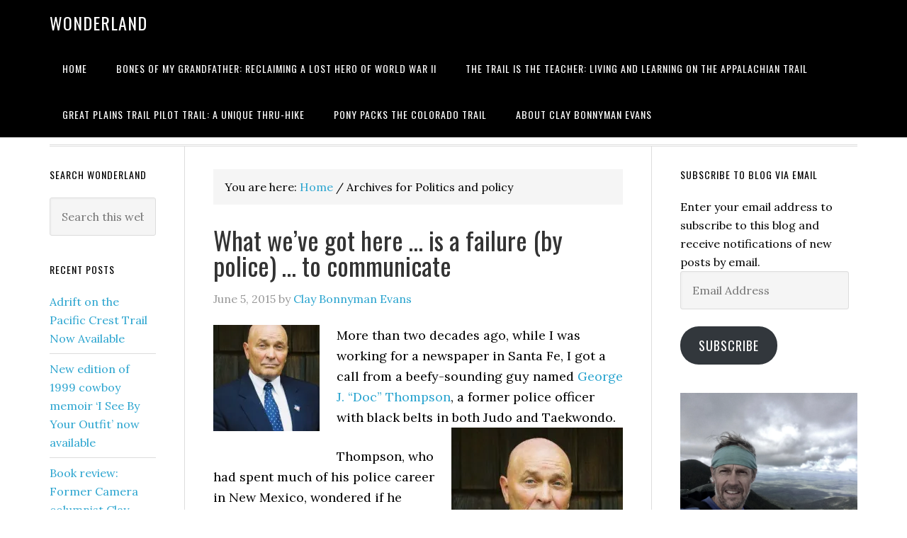

--- FILE ---
content_type: text/html; charset=UTF-8
request_url: https://claybonnymanevans.com/category/columns-and-posts-about-all-things-political-and-social/page/2/
body_size: 27224
content:
<!DOCTYPE html>
<html lang="en-US">
<head >
<meta charset="UTF-8" />
		<meta name="robots" content="noindex" />
		<meta name="viewport" content="width=device-width, initial-scale=1" />
<title>Politics and policy – Page 2</title>
<script type="text/javascript">
/* <![CDATA[ */
window.JetpackScriptData = {"site":{"icon":"","title":"Wonderland","host":"unknown","is_wpcom_platform":false}};
/* ]]> */
</script>
<meta name='robots' content='max-image-preview:large' />
	<style>img:is([sizes="auto" i], [sizes^="auto," i]) { contain-intrinsic-size: 3000px 1500px }</style>
	<link rel='dns-prefetch' href='//stats.wp.com' />
<link rel='dns-prefetch' href='//fonts.googleapis.com' />
<link rel='dns-prefetch' href='//v0.wordpress.com' />
<link rel='preconnect' href='//i0.wp.com' />
<link rel="alternate" type="application/rss+xml" title="Wonderland &raquo; Feed" href="https://claybonnymanevans.com/feed/" />
<link rel="alternate" type="application/rss+xml" title="Wonderland &raquo; Comments Feed" href="https://claybonnymanevans.com/comments/feed/" />
<link rel="alternate" type="application/rss+xml" title="Wonderland &raquo; Politics and policy Category Feed" href="https://claybonnymanevans.com/category/columns-and-posts-about-all-things-political-and-social/feed/" />
<link rel="canonical" href="https://claybonnymanevans.com/category/columns-and-posts-about-all-things-political-and-social/page/2/" />
<script type="text/javascript">
/* <![CDATA[ */
window._wpemojiSettings = {"baseUrl":"https:\/\/s.w.org\/images\/core\/emoji\/15.0.3\/72x72\/","ext":".png","svgUrl":"https:\/\/s.w.org\/images\/core\/emoji\/15.0.3\/svg\/","svgExt":".svg","source":{"concatemoji":"https:\/\/claybonnymanevans.com\/wp-includes\/js\/wp-emoji-release.min.js?ver=6.7.2"}};
/*! This file is auto-generated */
!function(i,n){var o,s,e;function c(e){try{var t={supportTests:e,timestamp:(new Date).valueOf()};sessionStorage.setItem(o,JSON.stringify(t))}catch(e){}}function p(e,t,n){e.clearRect(0,0,e.canvas.width,e.canvas.height),e.fillText(t,0,0);var t=new Uint32Array(e.getImageData(0,0,e.canvas.width,e.canvas.height).data),r=(e.clearRect(0,0,e.canvas.width,e.canvas.height),e.fillText(n,0,0),new Uint32Array(e.getImageData(0,0,e.canvas.width,e.canvas.height).data));return t.every(function(e,t){return e===r[t]})}function u(e,t,n){switch(t){case"flag":return n(e,"\ud83c\udff3\ufe0f\u200d\u26a7\ufe0f","\ud83c\udff3\ufe0f\u200b\u26a7\ufe0f")?!1:!n(e,"\ud83c\uddfa\ud83c\uddf3","\ud83c\uddfa\u200b\ud83c\uddf3")&&!n(e,"\ud83c\udff4\udb40\udc67\udb40\udc62\udb40\udc65\udb40\udc6e\udb40\udc67\udb40\udc7f","\ud83c\udff4\u200b\udb40\udc67\u200b\udb40\udc62\u200b\udb40\udc65\u200b\udb40\udc6e\u200b\udb40\udc67\u200b\udb40\udc7f");case"emoji":return!n(e,"\ud83d\udc26\u200d\u2b1b","\ud83d\udc26\u200b\u2b1b")}return!1}function f(e,t,n){var r="undefined"!=typeof WorkerGlobalScope&&self instanceof WorkerGlobalScope?new OffscreenCanvas(300,150):i.createElement("canvas"),a=r.getContext("2d",{willReadFrequently:!0}),o=(a.textBaseline="top",a.font="600 32px Arial",{});return e.forEach(function(e){o[e]=t(a,e,n)}),o}function t(e){var t=i.createElement("script");t.src=e,t.defer=!0,i.head.appendChild(t)}"undefined"!=typeof Promise&&(o="wpEmojiSettingsSupports",s=["flag","emoji"],n.supports={everything:!0,everythingExceptFlag:!0},e=new Promise(function(e){i.addEventListener("DOMContentLoaded",e,{once:!0})}),new Promise(function(t){var n=function(){try{var e=JSON.parse(sessionStorage.getItem(o));if("object"==typeof e&&"number"==typeof e.timestamp&&(new Date).valueOf()<e.timestamp+604800&&"object"==typeof e.supportTests)return e.supportTests}catch(e){}return null}();if(!n){if("undefined"!=typeof Worker&&"undefined"!=typeof OffscreenCanvas&&"undefined"!=typeof URL&&URL.createObjectURL&&"undefined"!=typeof Blob)try{var e="postMessage("+f.toString()+"("+[JSON.stringify(s),u.toString(),p.toString()].join(",")+"));",r=new Blob([e],{type:"text/javascript"}),a=new Worker(URL.createObjectURL(r),{name:"wpTestEmojiSupports"});return void(a.onmessage=function(e){c(n=e.data),a.terminate(),t(n)})}catch(e){}c(n=f(s,u,p))}t(n)}).then(function(e){for(var t in e)n.supports[t]=e[t],n.supports.everything=n.supports.everything&&n.supports[t],"flag"!==t&&(n.supports.everythingExceptFlag=n.supports.everythingExceptFlag&&n.supports[t]);n.supports.everythingExceptFlag=n.supports.everythingExceptFlag&&!n.supports.flag,n.DOMReady=!1,n.readyCallback=function(){n.DOMReady=!0}}).then(function(){return e}).then(function(){var e;n.supports.everything||(n.readyCallback(),(e=n.source||{}).concatemoji?t(e.concatemoji):e.wpemoji&&e.twemoji&&(t(e.twemoji),t(e.wpemoji)))}))}((window,document),window._wpemojiSettings);
/* ]]> */
</script>
<link rel='stylesheet' id='fb_data_style-css' href='https://claybonnymanevans.com/wp-content/plugins/feedburner-form/control/fbstyle.css?ver=6.7.2' type='text/css' media='all' />
<link rel='stylesheet' id='eleven40-pro-theme-css' href='https://claybonnymanevans.com/wp-content/themes/eleven40-pro/style.css?ver=2.2.1' type='text/css' media='all' />
<style id='wp-emoji-styles-inline-css' type='text/css'>

	img.wp-smiley, img.emoji {
		display: inline !important;
		border: none !important;
		box-shadow: none !important;
		height: 1em !important;
		width: 1em !important;
		margin: 0 0.07em !important;
		vertical-align: -0.1em !important;
		background: none !important;
		padding: 0 !important;
	}
</style>
<link rel='stylesheet' id='wp-block-library-css' href='https://claybonnymanevans.com/wp-includes/css/dist/block-library/style.min.css?ver=6.7.2' type='text/css' media='all' />
<link rel='stylesheet' id='mediaelement-css' href='https://claybonnymanevans.com/wp-includes/js/mediaelement/mediaelementplayer-legacy.min.css?ver=4.2.17' type='text/css' media='all' />
<link rel='stylesheet' id='wp-mediaelement-css' href='https://claybonnymanevans.com/wp-includes/js/mediaelement/wp-mediaelement.min.css?ver=6.7.2' type='text/css' media='all' />
<style id='jetpack-sharing-buttons-style-inline-css' type='text/css'>
.jetpack-sharing-buttons__services-list{display:flex;flex-direction:row;flex-wrap:wrap;gap:0;list-style-type:none;margin:5px;padding:0}.jetpack-sharing-buttons__services-list.has-small-icon-size{font-size:12px}.jetpack-sharing-buttons__services-list.has-normal-icon-size{font-size:16px}.jetpack-sharing-buttons__services-list.has-large-icon-size{font-size:24px}.jetpack-sharing-buttons__services-list.has-huge-icon-size{font-size:36px}@media print{.jetpack-sharing-buttons__services-list{display:none!important}}.editor-styles-wrapper .wp-block-jetpack-sharing-buttons{gap:0;padding-inline-start:0}ul.jetpack-sharing-buttons__services-list.has-background{padding:1.25em 2.375em}
</style>
<style id='classic-theme-styles-inline-css' type='text/css'>
/*! This file is auto-generated */
.wp-block-button__link{color:#fff;background-color:#32373c;border-radius:9999px;box-shadow:none;text-decoration:none;padding:calc(.667em + 2px) calc(1.333em + 2px);font-size:1.125em}.wp-block-file__button{background:#32373c;color:#fff;text-decoration:none}
</style>
<style id='global-styles-inline-css' type='text/css'>
:root{--wp--preset--aspect-ratio--square: 1;--wp--preset--aspect-ratio--4-3: 4/3;--wp--preset--aspect-ratio--3-4: 3/4;--wp--preset--aspect-ratio--3-2: 3/2;--wp--preset--aspect-ratio--2-3: 2/3;--wp--preset--aspect-ratio--16-9: 16/9;--wp--preset--aspect-ratio--9-16: 9/16;--wp--preset--color--black: #000000;--wp--preset--color--cyan-bluish-gray: #abb8c3;--wp--preset--color--white: #ffffff;--wp--preset--color--pale-pink: #f78da7;--wp--preset--color--vivid-red: #cf2e2e;--wp--preset--color--luminous-vivid-orange: #ff6900;--wp--preset--color--luminous-vivid-amber: #fcb900;--wp--preset--color--light-green-cyan: #7bdcb5;--wp--preset--color--vivid-green-cyan: #00d084;--wp--preset--color--pale-cyan-blue: #8ed1fc;--wp--preset--color--vivid-cyan-blue: #0693e3;--wp--preset--color--vivid-purple: #9b51e0;--wp--preset--gradient--vivid-cyan-blue-to-vivid-purple: linear-gradient(135deg,rgba(6,147,227,1) 0%,rgb(155,81,224) 100%);--wp--preset--gradient--light-green-cyan-to-vivid-green-cyan: linear-gradient(135deg,rgb(122,220,180) 0%,rgb(0,208,130) 100%);--wp--preset--gradient--luminous-vivid-amber-to-luminous-vivid-orange: linear-gradient(135deg,rgba(252,185,0,1) 0%,rgba(255,105,0,1) 100%);--wp--preset--gradient--luminous-vivid-orange-to-vivid-red: linear-gradient(135deg,rgba(255,105,0,1) 0%,rgb(207,46,46) 100%);--wp--preset--gradient--very-light-gray-to-cyan-bluish-gray: linear-gradient(135deg,rgb(238,238,238) 0%,rgb(169,184,195) 100%);--wp--preset--gradient--cool-to-warm-spectrum: linear-gradient(135deg,rgb(74,234,220) 0%,rgb(151,120,209) 20%,rgb(207,42,186) 40%,rgb(238,44,130) 60%,rgb(251,105,98) 80%,rgb(254,248,76) 100%);--wp--preset--gradient--blush-light-purple: linear-gradient(135deg,rgb(255,206,236) 0%,rgb(152,150,240) 100%);--wp--preset--gradient--blush-bordeaux: linear-gradient(135deg,rgb(254,205,165) 0%,rgb(254,45,45) 50%,rgb(107,0,62) 100%);--wp--preset--gradient--luminous-dusk: linear-gradient(135deg,rgb(255,203,112) 0%,rgb(199,81,192) 50%,rgb(65,88,208) 100%);--wp--preset--gradient--pale-ocean: linear-gradient(135deg,rgb(255,245,203) 0%,rgb(182,227,212) 50%,rgb(51,167,181) 100%);--wp--preset--gradient--electric-grass: linear-gradient(135deg,rgb(202,248,128) 0%,rgb(113,206,126) 100%);--wp--preset--gradient--midnight: linear-gradient(135deg,rgb(2,3,129) 0%,rgb(40,116,252) 100%);--wp--preset--font-size--small: 13px;--wp--preset--font-size--medium: 20px;--wp--preset--font-size--large: 36px;--wp--preset--font-size--x-large: 42px;--wp--preset--spacing--20: 0.44rem;--wp--preset--spacing--30: 0.67rem;--wp--preset--spacing--40: 1rem;--wp--preset--spacing--50: 1.5rem;--wp--preset--spacing--60: 2.25rem;--wp--preset--spacing--70: 3.38rem;--wp--preset--spacing--80: 5.06rem;--wp--preset--shadow--natural: 6px 6px 9px rgba(0, 0, 0, 0.2);--wp--preset--shadow--deep: 12px 12px 50px rgba(0, 0, 0, 0.4);--wp--preset--shadow--sharp: 6px 6px 0px rgba(0, 0, 0, 0.2);--wp--preset--shadow--outlined: 6px 6px 0px -3px rgba(255, 255, 255, 1), 6px 6px rgba(0, 0, 0, 1);--wp--preset--shadow--crisp: 6px 6px 0px rgba(0, 0, 0, 1);}:where(.is-layout-flex){gap: 0.5em;}:where(.is-layout-grid){gap: 0.5em;}body .is-layout-flex{display: flex;}.is-layout-flex{flex-wrap: wrap;align-items: center;}.is-layout-flex > :is(*, div){margin: 0;}body .is-layout-grid{display: grid;}.is-layout-grid > :is(*, div){margin: 0;}:where(.wp-block-columns.is-layout-flex){gap: 2em;}:where(.wp-block-columns.is-layout-grid){gap: 2em;}:where(.wp-block-post-template.is-layout-flex){gap: 1.25em;}:where(.wp-block-post-template.is-layout-grid){gap: 1.25em;}.has-black-color{color: var(--wp--preset--color--black) !important;}.has-cyan-bluish-gray-color{color: var(--wp--preset--color--cyan-bluish-gray) !important;}.has-white-color{color: var(--wp--preset--color--white) !important;}.has-pale-pink-color{color: var(--wp--preset--color--pale-pink) !important;}.has-vivid-red-color{color: var(--wp--preset--color--vivid-red) !important;}.has-luminous-vivid-orange-color{color: var(--wp--preset--color--luminous-vivid-orange) !important;}.has-luminous-vivid-amber-color{color: var(--wp--preset--color--luminous-vivid-amber) !important;}.has-light-green-cyan-color{color: var(--wp--preset--color--light-green-cyan) !important;}.has-vivid-green-cyan-color{color: var(--wp--preset--color--vivid-green-cyan) !important;}.has-pale-cyan-blue-color{color: var(--wp--preset--color--pale-cyan-blue) !important;}.has-vivid-cyan-blue-color{color: var(--wp--preset--color--vivid-cyan-blue) !important;}.has-vivid-purple-color{color: var(--wp--preset--color--vivid-purple) !important;}.has-black-background-color{background-color: var(--wp--preset--color--black) !important;}.has-cyan-bluish-gray-background-color{background-color: var(--wp--preset--color--cyan-bluish-gray) !important;}.has-white-background-color{background-color: var(--wp--preset--color--white) !important;}.has-pale-pink-background-color{background-color: var(--wp--preset--color--pale-pink) !important;}.has-vivid-red-background-color{background-color: var(--wp--preset--color--vivid-red) !important;}.has-luminous-vivid-orange-background-color{background-color: var(--wp--preset--color--luminous-vivid-orange) !important;}.has-luminous-vivid-amber-background-color{background-color: var(--wp--preset--color--luminous-vivid-amber) !important;}.has-light-green-cyan-background-color{background-color: var(--wp--preset--color--light-green-cyan) !important;}.has-vivid-green-cyan-background-color{background-color: var(--wp--preset--color--vivid-green-cyan) !important;}.has-pale-cyan-blue-background-color{background-color: var(--wp--preset--color--pale-cyan-blue) !important;}.has-vivid-cyan-blue-background-color{background-color: var(--wp--preset--color--vivid-cyan-blue) !important;}.has-vivid-purple-background-color{background-color: var(--wp--preset--color--vivid-purple) !important;}.has-black-border-color{border-color: var(--wp--preset--color--black) !important;}.has-cyan-bluish-gray-border-color{border-color: var(--wp--preset--color--cyan-bluish-gray) !important;}.has-white-border-color{border-color: var(--wp--preset--color--white) !important;}.has-pale-pink-border-color{border-color: var(--wp--preset--color--pale-pink) !important;}.has-vivid-red-border-color{border-color: var(--wp--preset--color--vivid-red) !important;}.has-luminous-vivid-orange-border-color{border-color: var(--wp--preset--color--luminous-vivid-orange) !important;}.has-luminous-vivid-amber-border-color{border-color: var(--wp--preset--color--luminous-vivid-amber) !important;}.has-light-green-cyan-border-color{border-color: var(--wp--preset--color--light-green-cyan) !important;}.has-vivid-green-cyan-border-color{border-color: var(--wp--preset--color--vivid-green-cyan) !important;}.has-pale-cyan-blue-border-color{border-color: var(--wp--preset--color--pale-cyan-blue) !important;}.has-vivid-cyan-blue-border-color{border-color: var(--wp--preset--color--vivid-cyan-blue) !important;}.has-vivid-purple-border-color{border-color: var(--wp--preset--color--vivid-purple) !important;}.has-vivid-cyan-blue-to-vivid-purple-gradient-background{background: var(--wp--preset--gradient--vivid-cyan-blue-to-vivid-purple) !important;}.has-light-green-cyan-to-vivid-green-cyan-gradient-background{background: var(--wp--preset--gradient--light-green-cyan-to-vivid-green-cyan) !important;}.has-luminous-vivid-amber-to-luminous-vivid-orange-gradient-background{background: var(--wp--preset--gradient--luminous-vivid-amber-to-luminous-vivid-orange) !important;}.has-luminous-vivid-orange-to-vivid-red-gradient-background{background: var(--wp--preset--gradient--luminous-vivid-orange-to-vivid-red) !important;}.has-very-light-gray-to-cyan-bluish-gray-gradient-background{background: var(--wp--preset--gradient--very-light-gray-to-cyan-bluish-gray) !important;}.has-cool-to-warm-spectrum-gradient-background{background: var(--wp--preset--gradient--cool-to-warm-spectrum) !important;}.has-blush-light-purple-gradient-background{background: var(--wp--preset--gradient--blush-light-purple) !important;}.has-blush-bordeaux-gradient-background{background: var(--wp--preset--gradient--blush-bordeaux) !important;}.has-luminous-dusk-gradient-background{background: var(--wp--preset--gradient--luminous-dusk) !important;}.has-pale-ocean-gradient-background{background: var(--wp--preset--gradient--pale-ocean) !important;}.has-electric-grass-gradient-background{background: var(--wp--preset--gradient--electric-grass) !important;}.has-midnight-gradient-background{background: var(--wp--preset--gradient--midnight) !important;}.has-small-font-size{font-size: var(--wp--preset--font-size--small) !important;}.has-medium-font-size{font-size: var(--wp--preset--font-size--medium) !important;}.has-large-font-size{font-size: var(--wp--preset--font-size--large) !important;}.has-x-large-font-size{font-size: var(--wp--preset--font-size--x-large) !important;}
:where(.wp-block-post-template.is-layout-flex){gap: 1.25em;}:where(.wp-block-post-template.is-layout-grid){gap: 1.25em;}
:where(.wp-block-columns.is-layout-flex){gap: 2em;}:where(.wp-block-columns.is-layout-grid){gap: 2em;}
:root :where(.wp-block-pullquote){font-size: 1.5em;line-height: 1.6;}
</style>
<link rel='stylesheet' id='cntctfrm_form_style-css' href='https://claybonnymanevans.com/wp-content/plugins/contact-form-plugin/css/form_style.css?ver=4.3.2' type='text/css' media='all' />
<link rel='stylesheet' id='sbscrbr_style-css' href='https://claybonnymanevans.com/wp-content/plugins/subscriber/css/frontend_style.css?ver=1.4.9' type='text/css' media='all' />
<link rel='stylesheet' id='dashicons-css' href='https://claybonnymanevans.com/wp-includes/css/dashicons.min.css?ver=6.7.2' type='text/css' media='all' />
<link rel='stylesheet' id='google-fonts-css' href='//fonts.googleapis.com/css?family=Lora%3A400%2C700%7COswald%3A400&#038;ver=3.6.1' type='text/css' media='all' />
<style id='akismet-widget-style-inline-css' type='text/css'>

			.a-stats {
				--akismet-color-mid-green: #357b49;
				--akismet-color-white: #fff;
				--akismet-color-light-grey: #f6f7f7;

				max-width: 350px;
				width: auto;
			}

			.a-stats * {
				all: unset;
				box-sizing: border-box;
			}

			.a-stats strong {
				font-weight: 600;
			}

			.a-stats a.a-stats__link,
			.a-stats a.a-stats__link:visited,
			.a-stats a.a-stats__link:active {
				background: var(--akismet-color-mid-green);
				border: none;
				box-shadow: none;
				border-radius: 8px;
				color: var(--akismet-color-white);
				cursor: pointer;
				display: block;
				font-family: -apple-system, BlinkMacSystemFont, 'Segoe UI', 'Roboto', 'Oxygen-Sans', 'Ubuntu', 'Cantarell', 'Helvetica Neue', sans-serif;
				font-weight: 500;
				padding: 12px;
				text-align: center;
				text-decoration: none;
				transition: all 0.2s ease;
			}

			/* Extra specificity to deal with TwentyTwentyOne focus style */
			.widget .a-stats a.a-stats__link:focus {
				background: var(--akismet-color-mid-green);
				color: var(--akismet-color-white);
				text-decoration: none;
			}

			.a-stats a.a-stats__link:hover {
				filter: brightness(110%);
				box-shadow: 0 4px 12px rgba(0, 0, 0, 0.06), 0 0 2px rgba(0, 0, 0, 0.16);
			}

			.a-stats .count {
				color: var(--akismet-color-white);
				display: block;
				font-size: 1.5em;
				line-height: 1.4;
				padding: 0 13px;
				white-space: nowrap;
			}
		
</style>
<link rel='stylesheet' id='simple-social-icons-font-css' href='https://claybonnymanevans.com/wp-content/plugins/simple-social-icons/css/style.css?ver=3.0.2' type='text/css' media='all' />
<link rel='stylesheet' id='jetpack-subscriptions-css' href='https://claybonnymanevans.com/wp-content/plugins/jetpack/modules/subscriptions/subscriptions.css?ver=14.8' type='text/css' media='all' />
<script type="text/javascript" src="https://claybonnymanevans.com/wp-includes/js/jquery/jquery.min.js?ver=3.7.1" id="jquery-core-js"></script>
<script type="text/javascript" src="https://claybonnymanevans.com/wp-includes/js/jquery/jquery-migrate.min.js?ver=3.4.1" id="jquery-migrate-js"></script>
<script type="text/javascript" src="https://claybonnymanevans.com/wp-content/themes/eleven40-pro/js/responsive-menu.js?ver=1.0.0" id="eleven40-responsive-menu-js"></script>
<link rel="https://api.w.org/" href="https://claybonnymanevans.com/wp-json/" /><link rel="alternate" title="JSON" type="application/json" href="https://claybonnymanevans.com/wp-json/wp/v2/categories/7" /><link rel="EditURI" type="application/rsd+xml" title="RSD" href="https://claybonnymanevans.com/xmlrpc.php?rsd" />
	<style>img#wpstats{display:none}</style>
		<link rel="icon" href="https://claybonnymanevans.com/wp-content/themes/eleven40-pro/images/favicon.ico" />
<link rel="pingback" href="https://claybonnymanevans.com/xmlrpc.php" />
<link rel="prev" href="https://claybonnymanevans.com/category/columns-and-posts-about-all-things-political-and-social/" />
<link rel="next" href="https://claybonnymanevans.com/category/columns-and-posts-about-all-things-political-and-social/page/3/" />
<style type="text/css">.recentcomments a{display:inline !important;padding:0 !important;margin:0 !important;}</style>
<!-- Jetpack Open Graph Tags -->
<meta property="og:type" content="website" />
<meta property="og:title" content="Politics and policy – Page 2" />
<meta property="og:url" content="https://claybonnymanevans.com/category/columns-and-posts-about-all-things-political-and-social/" />
<meta property="og:description" content="Politics, religion and society." />
<meta property="og:site_name" content="Wonderland" />
<meta property="og:image" content="https://s0.wp.com/i/blank.jpg" />
<meta property="og:image:alt" content="" />
<meta property="og:locale" content="en_US" />

<!-- End Jetpack Open Graph Tags -->
<style id="sccss">button, input[type="button"], input[type="reset"], input[type="submit"], .button {
    background-color: #ED702B;
}</style></head>
<body class="archive paged category category-columns-and-posts-about-all-things-political-and-social category-7 paged-2 category-paged-2 custom-header header-full-width sidebar-content-sidebar genesis-breadcrumbs-visible genesis-footer-widgets-visible eleven40-pro-blue" itemscope itemtype="https://schema.org/WebPage"><div class="site-container"><header class="site-header" itemscope itemtype="https://schema.org/WPHeader"><div class="wrap"><div class="title-area"><p class="site-title" itemprop="headline"><a href="https://claybonnymanevans.com/">Wonderland</a></p></div><nav class="nav-primary" aria-label="Main" itemscope itemtype="https://schema.org/SiteNavigationElement"><div class="wrap"><ul id="menu-primary-menu" class="menu genesis-nav-menu menu-primary"><li id="menu-item-848" class="menu-item menu-item-type-custom menu-item-object-custom menu-item-home menu-item-848"><a href="http://claybonnymanevans.com/" itemprop="url"><span itemprop="name">Home</span></a></li>
<li id="menu-item-849" class="menu-item menu-item-type-post_type menu-item-object-page menu-item-849"><a href="https://claybonnymanevans.com/alexander-bonnyman-jr/" itemprop="url"><span itemprop="name">Bones of My Grandfather: Reclaiming a Lost Hero of World War II</span></a></li>
<li id="menu-item-3255" class="menu-item menu-item-type-post_type menu-item-object-page menu-item-3255"><a href="https://claybonnymanevans.com/the-trail-is-the-teacher-living-and-learning-on-the-appalachian-trail/" itemprop="url"><span itemprop="name">The Trail Is the Teacher: Living and Learning on the Appalachian Trail</span></a></li>
<li id="menu-item-2961" class="menu-item menu-item-type-post_type menu-item-object-page menu-item-2961"><a href="https://claybonnymanevans.com/great-plains-trail-pilot-trail-a-unique-thru-hike/" itemprop="url"><span itemprop="name">Great Plains Trail Pilot Trail: A Unique Thru-Hike</span></a></li>
<li id="menu-item-2964" class="menu-item menu-item-type-post_type menu-item-object-page menu-item-2964"><a href="https://claybonnymanevans.com/pony-packs-the-colorado-trail/" itemprop="url"><span itemprop="name">Pony Packs the Colorado Trail</span></a></li>
<li id="menu-item-850" class="menu-item menu-item-type-post_type menu-item-object-page menu-item-850"><a href="https://claybonnymanevans.com/about-me/" itemprop="url"><span itemprop="name">About Clay Bonnyman Evans</span></a></li>
</ul></div></nav></div></header><div class="site-inner"><div class="wrap"><p class="site-description" itemprop="description">Writing about books, hiking, the Battle of Tarawa and more</p><div class="content-sidebar-wrap"><main class="content"><div class="breadcrumb" itemscope itemtype="https://schema.org/BreadcrumbList">You are here: <span class="breadcrumb-link-wrap" itemprop="itemListElement" itemscope itemtype="https://schema.org/ListItem"><a class="breadcrumb-link" href="https://claybonnymanevans.com/" itemprop="item"><span class="breadcrumb-link-text-wrap" itemprop="name">Home</span></a><meta itemprop="position" content="1"></span> <span aria-label="breadcrumb separator">/</span> Archives for Politics and policy</div><article class="post-589 post type-post status-publish format-gallery has-post-thumbnail category-columns-and-posts-about-all-things-political-and-social tag-politics tag-society post_format-post-format-gallery entry" aria-label="What we&#8217;ve got here &#8230; is a failure (by police) &#8230; to communicate" itemscope itemtype="https://schema.org/CreativeWork"><header class="entry-header"><h2 class="entry-title" itemprop="headline"><a class="entry-title-link" rel="bookmark" href="https://claybonnymanevans.com/what-weve-got-here-is-a-failure-by-police-to-communicate/">What we&#8217;ve got here &#8230; is a failure (by police) &#8230; to communicate</a></h2>
<p class="entry-meta"><time class="entry-time" itemprop="datePublished" datetime="2015-06-05T17:29:02-04:00">June 5, 2015</time> by <span class="entry-author" itemprop="author" itemscope itemtype="https://schema.org/Person"><a href="https://claybonnymanevans.com/author/claybonnyman/" class="entry-author-link" rel="author" itemprop="url"><span class="entry-author-name" itemprop="name">Clay Bonnyman Evans</span></a></span>  </p></header><div class="entry-content" itemprop="text"><a class="entry-image-link" href="https://claybonnymanevans.com/what-weve-got-here-is-a-failure-by-police-to-communicate/" aria-hidden="true" tabindex="-1"><img width="150" height="150" src="https://i0.wp.com/claybonnymanevans.com/wp-content/uploads/2015/06/Doc-Page-Photo.jpg?resize=150%2C150&amp;ssl=1" class="alignleft post-image entry-image" alt="" itemprop="image" decoding="async" srcset="https://i0.wp.com/claybonnymanevans.com/wp-content/uploads/2015/06/Doc-Page-Photo.jpg?resize=150%2C150&amp;ssl=1 150w, https://i0.wp.com/claybonnymanevans.com/wp-content/uploads/2015/06/Doc-Page-Photo.jpg?zoom=2&amp;resize=150%2C150&amp;ssl=1 300w" sizes="(max-width: 150px) 100vw, 150px" data-attachment-id="590" data-permalink="https://claybonnymanevans.com/what-weve-got-here-is-a-failure-by-police-to-communicate/doc-page-photo/" data-orig-file="https://i0.wp.com/claybonnymanevans.com/wp-content/uploads/2015/06/Doc-Page-Photo.jpg?fit=365%2C452&amp;ssl=1" data-orig-size="365,452" data-comments-opened="1" data-image-meta="{&quot;aperture&quot;:&quot;0&quot;,&quot;credit&quot;:&quot;&quot;,&quot;camera&quot;:&quot;&quot;,&quot;caption&quot;:&quot;&quot;,&quot;created_timestamp&quot;:&quot;0&quot;,&quot;copyright&quot;:&quot;&quot;,&quot;focal_length&quot;:&quot;0&quot;,&quot;iso&quot;:&quot;0&quot;,&quot;shutter_speed&quot;:&quot;0&quot;,&quot;title&quot;:&quot;&quot;,&quot;orientation&quot;:&quot;1&quot;}" data-image-title="Doc Page Photo" data-image-description="" data-image-caption="&lt;p&gt;George Thompson&lt;/p&gt;
" data-medium-file="https://i0.wp.com/claybonnymanevans.com/wp-content/uploads/2015/06/Doc-Page-Photo.jpg?fit=242%2C300&amp;ssl=1" data-large-file="https://i0.wp.com/claybonnymanevans.com/wp-content/uploads/2015/06/Doc-Page-Photo.jpg?fit=365%2C452&amp;ssl=1" /></a><p>More than two decades ago, while I was working for a newspaper in Santa Fe, I got a call from a beefy-sounding guy named <a href="http://verbaljudo.com/tribute/">George J. &#8220;Doc&#8221; Thompson</a>, a former police officer with black belts in both Judo and Taekwondo. <a href="https://claybonnymanevans.com/?attachment_id=590" rel="attachment wp-att-590"><img data-recalc-dims="1" decoding="async" data-attachment-id="590" data-permalink="https://claybonnymanevans.com/what-weve-got-here-is-a-failure-by-police-to-communicate/doc-page-photo/" data-orig-file="https://i0.wp.com/claybonnymanevans.com/wp-content/uploads/2015/06/Doc-Page-Photo.jpg?fit=365%2C452&amp;ssl=1" data-orig-size="365,452" data-comments-opened="1" data-image-meta="{&quot;aperture&quot;:&quot;0&quot;,&quot;credit&quot;:&quot;&quot;,&quot;camera&quot;:&quot;&quot;,&quot;caption&quot;:&quot;&quot;,&quot;created_timestamp&quot;:&quot;0&quot;,&quot;copyright&quot;:&quot;&quot;,&quot;focal_length&quot;:&quot;0&quot;,&quot;iso&quot;:&quot;0&quot;,&quot;shutter_speed&quot;:&quot;0&quot;,&quot;title&quot;:&quot;&quot;,&quot;orientation&quot;:&quot;1&quot;}" data-image-title="Doc Page Photo" data-image-description="" data-image-caption="&lt;p&gt;George Thompson&lt;/p&gt;
" data-medium-file="https://i0.wp.com/claybonnymanevans.com/wp-content/uploads/2015/06/Doc-Page-Photo.jpg?fit=242%2C300&amp;ssl=1" data-large-file="https://i0.wp.com/claybonnymanevans.com/wp-content/uploads/2015/06/Doc-Page-Photo.jpg?fit=365%2C452&amp;ssl=1" class="alignright size-medium wp-image-590" src="https://i0.wp.com/claybonnymanevans.com/wp-content/uploads/2015/06/Doc-Page-Photo.jpg?resize=242%2C300&#038;ssl=1" alt="Doc Page Photo" width="242" height="300" srcset="https://i0.wp.com/claybonnymanevans.com/wp-content/uploads/2015/06/Doc-Page-Photo.jpg?resize=242%2C300&amp;ssl=1 242w, https://i0.wp.com/claybonnymanevans.com/wp-content/uploads/2015/06/Doc-Page-Photo.jpg?w=365&amp;ssl=1 365w" sizes="(max-width: 242px) 100vw, 242px" /></a></p>
<p>Thompson, who had spent much of his police career in New Mexico, wondered if he could talk to me about something he called &#8220;verbal judo,&#8221; and his book, &#8220;<a href="http://www.amazon.com/Verbal-Judo-Persuasion-Updated-Edition/dp/0062107704">Verbal Judo: The Art of Gentle Persuasion</a>.&#8221; This was just weeks after the infamous beating of motorist Rodney King by Los Angeles police on March 3, 1991 and this guy said he had an answer to that kind of brutality, which set off rioting that killed 53 people.</p>
<p>Sure, I said, always looking for a &#8220;news hook&#8221; to a national event.</p>
<p>As it turned out, Thompson was even burlier than he sounded on the phone. Tall, chest like a beer keg, huge arms, big round head, gleaming eyes so sharp and blue you could hardly look at them. In fact, he reminded me a lot of the kind of bad, macho cop I&#8217;d met while serving on night-cop beats. A minority, to be sure, but there were always a few who seemed to relish their power to dominate and intimidate.</p>
<p>This should be fun, I thought. But Thompson didn&#8217;t like that kind of cop any more than I did. Oh, he understood why many officers were disgusted by punks, low-lifes and disrupters. But in his wisdom — the guy earned a Ph.D. in rhetoric and persuasion from Princeton — understood that it was all about communication.</p>
<p>&#8220;Usually, people aren&#8217;t at their best when confronted by an officer,&#8221; he said (I&#8217;m paraphrasing all his words from memory). &#8220;They may be hurt, intoxicated, angry or scared. What I teach is tactical communications designed to de-escalate that stress.&#8221;</p>
<p>Talking to me, a shaggy-haired journalist type, he emphasized how his techniques could serve to protect the public, to prevent people from getting hurt, from Rodney King-like situations. But he was also very candid that he offered a different pitch when training cops, and no, I couldn&#8217;t attend. They needed space to be honest, express their feelings about the people they saw as disrupting the community and harming people.</p>
<p>And so what if they had negative feelings or stereotypes about the people they encountered? You can&#8217;t force anyone to change his or her feelings, whatever they may be. But Thompson knew he could train officers to effectively communicate and de-escalate, thereby reducing the threat of physical confrontation, litigation and bad publicity.</p>
<p>Doc based his technique on &#8220;five universal truths&#8221;: 1) All people want to be treated with dignity and respect, 2) to be asked rather than being told to do something, 3) to be told why they are being asked to do something, 4) to be given options rather than threats, and 5) want a second chance when they make a mistake.</p>
<p>&#8220;Treat people well,&#8221; said Thompson, who died of cancer in 2011, &#8220;regardless of their differences.&#8221;</p>
<p>It was simple stuff. And, I thought as I wrote my story, it could change the world, benefiting both police and the public. In the ensuing years it has done just that where it has been taught, across the U.S., in Canada, Spain, Australia, Sweden, France and beyond, to police, the military, private security teams and businesses.</p>
<p>But as the past couple of years have shown, most recently in the slaying of unarmed, fleeing Walter Scott by a South Carolina police officer who seemingly preferred murder to de-escalation, we need a lot more verbal judo. Here&#8217;s what Dean Scoville wrote in the March 2, 2012 edition of Police: The Law Enforcement Magazine:</p>
<p>&#8220;I was speaking with a friend of mine (who had) just returned from defensive tactics training and lamented the fact that the course was all escalation driven.</p>
<p>&#8220;&#8216;They don&#8217;t teach these young guys anything about de-escalating &#8230; They focus on physically taking the guy down. Which is all good and necessary a lot of the time. But there&#8217;s not a damn thing about verbal judo.'&#8221;</p>
<p>Another cop told Scoville, &#8220;&#8216;Many of the young cops we&#8217;re getting don&#8217;t know how to talk to people. I don&#8217;t mean they&#8217;re belligerent; they just really don&#8217;t know how to carry on a conversation.'&#8221;</p>
<p>The author concludes, &#8220;The way this officer sees it, talking has become a collateral casualty of modern technology.&#8221;</p>
<p>I still remember the exhilaration I felt talking to Thompson, talking excitedly to friends about verbal judo (<a href="http://verbaljudo.com/">verbaljudo.com</a>), so certain it was the way of the future. Long way to go, long way. But it heartens me to know that Doc Thompson&#8217;s legacy continues. He was one burly, scary-looking cop I learned to like a whole lot.</p>
</div><footer class="entry-footer"><p class="entry-meta"><span class="entry-categories">Filed Under: <a href="https://claybonnymanevans.com/category/columns-and-posts-about-all-things-political-and-social/" rel="category tag">Politics and policy</a></span> <span class="entry-tags">Tagged With: <a href="https://claybonnymanevans.com/tag/politics/" rel="tag">politics</a>, <a href="https://claybonnymanevans.com/tag/society/" rel="tag">society</a></span></p></footer></article><article class="post-580 post type-post status-publish format-gallery has-post-thumbnail category-columns-and-posts-about-all-things-political-and-social category-uncategorized tag-science tag-science-fiction tag-skepticism post_format-post-format-gallery entry" aria-label="Ignorant Internet armies clash with science and reason" itemscope itemtype="https://schema.org/CreativeWork"><header class="entry-header"><h2 class="entry-title" itemprop="headline"><a class="entry-title-link" rel="bookmark" href="https://claybonnymanevans.com/ignorant-internet-armies-clash-with-science-and-reason/">Ignorant Internet armies clash with science and reason</a></h2>
<p class="entry-meta"><time class="entry-time" itemprop="datePublished" datetime="2015-02-16T21:26:38-05:00">February 16, 2015</time> by <span class="entry-author" itemprop="author" itemscope itemtype="https://schema.org/Person"><a href="https://claybonnymanevans.com/author/claybonnyman/" class="entry-author-link" rel="author" itemprop="url"><span class="entry-author-name" itemprop="name">Clay Bonnyman Evans</span></a></span>  </p></header><div class="entry-content" itemprop="text"><a class="entry-image-link" href="https://claybonnymanevans.com/ignorant-internet-armies-clash-with-science-and-reason/" aria-hidden="true" tabindex="-1"><img width="150" height="150" src="https://i0.wp.com/claybonnymanevans.com/wp-content/uploads/2015/02/JennyMccarthy_Victim.jpg?resize=150%2C150&amp;ssl=1" class="alignleft post-image entry-image" alt="" itemprop="image" decoding="async" loading="lazy" srcset="https://i0.wp.com/claybonnymanevans.com/wp-content/uploads/2015/02/JennyMccarthy_Victim.jpg?resize=150%2C150&amp;ssl=1 150w, https://i0.wp.com/claybonnymanevans.com/wp-content/uploads/2015/02/JennyMccarthy_Victim.jpg?zoom=2&amp;resize=150%2C150&amp;ssl=1 300w" sizes="auto, (max-width: 150px) 100vw, 150px" data-attachment-id="582" data-permalink="https://claybonnymanevans.com/ignorant-internet-armies-clash-with-science-and-reason/jennymccarthy_victim/" data-orig-file="https://i0.wp.com/claybonnymanevans.com/wp-content/uploads/2015/02/JennyMccarthy_Victim.jpg?fit=400%2C353&amp;ssl=1" data-orig-size="400,353" data-comments-opened="1" data-image-meta="{&quot;aperture&quot;:&quot;0&quot;,&quot;credit&quot;:&quot;&quot;,&quot;camera&quot;:&quot;&quot;,&quot;caption&quot;:&quot;&quot;,&quot;created_timestamp&quot;:&quot;0&quot;,&quot;copyright&quot;:&quot;&quot;,&quot;focal_length&quot;:&quot;0&quot;,&quot;iso&quot;:&quot;0&quot;,&quot;shutter_speed&quot;:&quot;0&quot;,&quot;title&quot;:&quot;&quot;,&quot;orientation&quot;:&quot;0&quot;}" data-image-title="JennyMccarthy_Victim" data-image-description="" data-image-caption="&lt;p&gt;Jenny McCarthy, former Playboy model and current anti-vaxxer wingnut.&lt;/p&gt;
" data-medium-file="https://i0.wp.com/claybonnymanevans.com/wp-content/uploads/2015/02/JennyMccarthy_Victim.jpg?fit=300%2C264&amp;ssl=1" data-large-file="https://i0.wp.com/claybonnymanevans.com/wp-content/uploads/2015/02/JennyMccarthy_Victim.jpg?fit=400%2C353&amp;ssl=1" /></a><p>Though now dated, <a href="http://en.wikipedia.org/wiki/Foundation_series">Isaac Asimov&#8217;s 1940s &#8220;Foundation&#8221; stories</a> remain a cornerstone of golden-era science fiction. At the center of the early tales was the &#8220;<a href="http://en.wikipedia.org/wiki/Encyclopedia_Galactica">Encyclopedia Galactica</a>,&#8221; a vast compendium of all human knowledge intended to jump-start civilization in the event of a collapse of galactic civilization.</p>
<figure id="attachment_582" aria-describedby="caption-attachment-582" style="width: 300px" class="wp-caption alignright"><a href="https://claybonnymanevans.com/?attachment_id=582" rel="attachment wp-att-582"><img data-recalc-dims="1" loading="lazy" decoding="async" data-attachment-id="582" data-permalink="https://claybonnymanevans.com/ignorant-internet-armies-clash-with-science-and-reason/jennymccarthy_victim/" data-orig-file="https://i0.wp.com/claybonnymanevans.com/wp-content/uploads/2015/02/JennyMccarthy_Victim.jpg?fit=400%2C353&amp;ssl=1" data-orig-size="400,353" data-comments-opened="1" data-image-meta="{&quot;aperture&quot;:&quot;0&quot;,&quot;credit&quot;:&quot;&quot;,&quot;camera&quot;:&quot;&quot;,&quot;caption&quot;:&quot;&quot;,&quot;created_timestamp&quot;:&quot;0&quot;,&quot;copyright&quot;:&quot;&quot;,&quot;focal_length&quot;:&quot;0&quot;,&quot;iso&quot;:&quot;0&quot;,&quot;shutter_speed&quot;:&quot;0&quot;,&quot;title&quot;:&quot;&quot;,&quot;orientation&quot;:&quot;0&quot;}" data-image-title="JennyMccarthy_Victim" data-image-description="" data-image-caption="&lt;p&gt;Jenny McCarthy, former Playboy model and current anti-vaxxer wingnut.&lt;/p&gt;
" data-medium-file="https://i0.wp.com/claybonnymanevans.com/wp-content/uploads/2015/02/JennyMccarthy_Victim.jpg?fit=300%2C264&amp;ssl=1" data-large-file="https://i0.wp.com/claybonnymanevans.com/wp-content/uploads/2015/02/JennyMccarthy_Victim.jpg?fit=400%2C353&amp;ssl=1" class="size-medium wp-image-582" src="https://i0.wp.com/claybonnymanevans.com/wp-content/uploads/2015/02/JennyMccarthy_Victim.jpg?resize=300%2C264&#038;ssl=1" alt="Jenny McCarthy, former Playboy model and current anti-vaxxer wingnut." width="300" height="264" srcset="https://i0.wp.com/claybonnymanevans.com/wp-content/uploads/2015/02/JennyMccarthy_Victim.jpg?resize=300%2C264&amp;ssl=1 300w, https://i0.wp.com/claybonnymanevans.com/wp-content/uploads/2015/02/JennyMccarthy_Victim.jpg?resize=339%2C300&amp;ssl=1 339w, https://i0.wp.com/claybonnymanevans.com/wp-content/uploads/2015/02/JennyMccarthy_Victim.jpg?w=400&amp;ssl=1 400w" sizes="auto, (max-width: 300px) 100vw, 300px" /></a><figcaption id="caption-attachment-582" class="wp-caption-text">Jenny McCarthy, former Playboy model and current anti-vaxxer wingnut.</figcaption></figure>
<p>Asimov died in 1992, before the exponential expansion of our turbocharged &#8220;Encyclopedia Galactica,&#8221; the Internet. He would have loved it. But surely he would have groaned at the irony that such a monumental achievement and storehouse of knowledge is not only a breeding ground of bad ideas, but has encouraged doubt in the validity of science and reason.</p>
<p>Take vaccination of children, an enormous leap forward in public health. Increasing numbers of American parents refuse to vaccinate their children, batting away the data and insisting it can cause health problems, primarily autism. They even have their own celebrity spokespeople.</p>
<p>Their fear is rooted in a single, 12-subject study published in the British medical journal The Lancet in 1998. Andrew Wakefield, M.D., concluded there were links between the measles, mumps and rubella vaccine and intestinal problems he asserted were precursors to autism. He and others suspected that thimerosol, a mercury-containing preservative in the vaccine, could be the culprit.</p>
<p>Seven large <a href="http://www.ncbi.nlm.nih.gov/pmc/articles/PMC3136032/">studies subsequently blew away Wakefield&#8217;s conclusions</a> and <a href="http://www.thelancet.com/journals/lancet/article/PIIS0140-6736%2897%2911096-0/abstract">The Lancet eventually retracted the paper</a>. Demographic analyses have shown that autism rates continued to rise even after thimerosol was removed from vaccines.</p>
<p>But in 2007, celebrity <a href="http://www.people.com/people/article/0,,20057589,00.html">Jenny McCarthy jump-started the &#8220;anti-vaxxer&#8221; movement</a> when she went on Oprah and weepily pronounced that vaccines caused her son&#8217;s autism. The notion really caught fire on the Internet and is now accepted on faith by thousands of parents, whose choice not to vaccinate selfishly puts other people&#8217;s children at risk.</p>
<p>So it comes as no surprise that measles is making a comeback. The 644 cases reported in the U.S. in 2014 were the most since 1994; so far this year, more than 102 cases have been reported, putting 2015 on track to surpass the previous year.</p>
<p>But as <a href="http://www.dailycamera.com/boulder-county-news/ci_27453506/some-boulder-county-parents-reconsider-no-vax-stance">one Boulder parent told the Daily Camera recently</a>, she had &#8220;educated herself&#8221; and determined that vaccinating her children is too dangerous. And frankly, she&#8217;s offended that anyone doubts her expertise.</p>
<p>But let&#8217;s not just pick on the anti-vaxxers, who are only one example of the ignorant armies clashing with science on the Internet.</p>
<p>For example, <a href="http://www.gallup.com/poll/170822/believe-creationist-view-human-origins.aspx">40 percent of Americans don&#8217;t &#8220;believe&#8221; in evolution</a>, a fringe position just a decade ago. <a href="http://humanorigins.si.edu/evidence">Darwin&#8217;s elegant theory</a> has a virtually perfect scientific record, having been repeatedly confirmed, both empirically and experimentally. Yet thanks to the Internet, millions now embrace insipid — and easily refuted — arguments and strategies once deployed only by backwoods fundamentalists: &#8220;If we evolved from monkeys, why are there still monkeys?&#8221;; &#8220;Darwin repudiated evolution on his deathbed!&#8221;</p>
<p>Climate-change science is extremely well established. Yes, there are contrary views, but virtually no scientist actually engaged in climate research disputes the data, methodologies or cumulative evidence for anthropogenic warming. But true believers (prodded by cynical vested interests; read <a href="http://www.merchantsofdoubt.org/">&#8220;Merchants of Doubt&#8221; by Naomi Orkeskes</a>) now damn science as just another &#8220;special interest.&#8221;</p>
<p>So-called <a href="http://en.wikipedia.org/wiki/9/11_Truth_movement">9/11 &#8220;truthers&#8221;</a> tend to come from the other end of the political spectrum. But for all their fierce certainty and obsessive sleuthing, they can never overcome one huge problem: It&#8217;s all but impossible that such a vast conspiracy could be kept quiet.</p>
<p>But facts, logic and methodology hardly matter to millions of people who can find &#8220;facts&#8221; of their own on the Internet and blithely claim that &#8220;other ways of knowing&#8221; — faith, wishful thinking, logical fallacies— are equal to the scientific method. <a href="http://en.wikipedia.org/wiki/Scientific_method">But science is not a belief. It&#8217;s a system of discovery</a> — observation, hypothesis, prediction, experimentation, conclusion and critically, replication — whose fruits are the foundations of modern society. Unlike faith and true belief, science doesn&#8217;t reject inconvenient data. Challenging old ideas and conclusions is, in fact, the engine that drives new discoveries.</p>
<p>The Internet is also a great exposer of nonsense and destroyer of dogma; it&#8217;s hard to keep people in the dark any more.</p>
<p>Yet it&#8217;s stunning how many of us eschew skepticism and can&#8217;t be bothered to check anything out. Look no further than that vast playground of distraction and gullibility, Facebook, where millions of smart people routinely embrace and pass on absurd memes, false &#8220;statistics&#8221; and those oh-so-satisfying — and bogus — smackdowns of those with whom they disagree.</p>
<p>Perhaps Asimov was right when he said, &#8220;<a href="http://www.angelo.edu/faculty/kboudrea/cheap/cheap2_society.htm">The saddest aspect of life right now is that science gathers knowledge faster than society gathers wisdom.&#8221;</a></p>
</div><footer class="entry-footer"><p class="entry-meta"><span class="entry-categories">Filed Under: <a href="https://claybonnymanevans.com/category/columns-and-posts-about-all-things-political-and-social/" rel="category tag">Politics and policy</a>, <a href="https://claybonnymanevans.com/category/uncategorized/" rel="category tag">Uncategorized</a></span> <span class="entry-tags">Tagged With: <a href="https://claybonnymanevans.com/tag/science/" rel="tag">science</a>, <a href="https://claybonnymanevans.com/tag/science-fiction/" rel="tag">science fiction</a>, <a href="https://claybonnymanevans.com/tag/skepticism/" rel="tag">skepticism</a></span></p></footer></article><article class="post-539 post type-post status-publish format-gallery has-post-thumbnail category-columns-and-posts-about-all-things-political-and-social tag-ethics tag-journalism tag-war post_format-post-format-gallery entry" aria-label="Brian Williams&#8217; white lie — another look" itemscope itemtype="https://schema.org/CreativeWork"><header class="entry-header"><h2 class="entry-title" itemprop="headline"><a class="entry-title-link" rel="bookmark" href="https://claybonnymanevans.com/brian-williams-white-lie-another-look/">Brian Williams&#8217; white lie — another look</a></h2>
<p class="entry-meta"><time class="entry-time" itemprop="datePublished" datetime="2015-02-11T07:48:41-05:00">February 11, 2015</time> by <span class="entry-author" itemprop="author" itemscope itemtype="https://schema.org/Person"><a href="https://claybonnymanevans.com/author/claybonnyman/" class="entry-author-link" rel="author" itemprop="url"><span class="entry-author-name" itemprop="name">Clay Bonnyman Evans</span></a></span>  </p></header><div class="entry-content" itemprop="text"><a class="entry-image-link" href="https://claybonnymanevans.com/brian-williams-white-lie-another-look/" aria-hidden="true" tabindex="-1"><img width="150" height="150" src="https://i0.wp.com/claybonnymanevans.com/wp-content/uploads/2015/02/toony.jpeg?resize=150%2C150&amp;ssl=1" class="alignleft post-image entry-image" alt="" itemprop="image" decoding="async" loading="lazy" srcset="https://i0.wp.com/claybonnymanevans.com/wp-content/uploads/2015/02/toony.jpeg?resize=150%2C150&amp;ssl=1 150w, https://i0.wp.com/claybonnymanevans.com/wp-content/uploads/2015/02/toony.jpeg?zoom=2&amp;resize=150%2C150&amp;ssl=1 300w, https://i0.wp.com/claybonnymanevans.com/wp-content/uploads/2015/02/toony.jpeg?zoom=3&amp;resize=150%2C150&amp;ssl=1 450w" sizes="auto, (max-width: 150px) 100vw, 150px" data-attachment-id="542" data-permalink="https://claybonnymanevans.com/brian-williams-white-lie-another-look/toony/" data-orig-file="https://i0.wp.com/claybonnymanevans.com/wp-content/uploads/2015/02/toony.jpeg?fit=555%2C378&amp;ssl=1" data-orig-size="555,378" data-comments-opened="1" data-image-meta="{&quot;aperture&quot;:&quot;0&quot;,&quot;credit&quot;:&quot;&quot;,&quot;camera&quot;:&quot;&quot;,&quot;caption&quot;:&quot;&quot;,&quot;created_timestamp&quot;:&quot;0&quot;,&quot;copyright&quot;:&quot;&quot;,&quot;focal_length&quot;:&quot;0&quot;,&quot;iso&quot;:&quot;0&quot;,&quot;shutter_speed&quot;:&quot;0&quot;,&quot;title&quot;:&quot;&quot;,&quot;orientation&quot;:&quot;0&quot;}" data-image-title="toony" data-image-description="" data-image-caption="" data-medium-file="https://i0.wp.com/claybonnymanevans.com/wp-content/uploads/2015/02/toony.jpeg?fit=300%2C204&amp;ssl=1" data-large-file="https://i0.wp.com/claybonnymanevans.com/wp-content/uploads/2015/02/toony.jpeg?fit=555%2C378&amp;ssl=1" /></a><figure id="attachment_542" aria-describedby="caption-attachment-542" style="width: 300px" class="wp-caption alignright"><a href="https://claybonnymanevans.com/?attachment_id=542" rel="attachment wp-att-542"><img data-recalc-dims="1" loading="lazy" decoding="async" data-attachment-id="542" data-permalink="https://claybonnymanevans.com/brian-williams-white-lie-another-look/toony/" data-orig-file="https://i0.wp.com/claybonnymanevans.com/wp-content/uploads/2015/02/toony.jpeg?fit=555%2C378&amp;ssl=1" data-orig-size="555,378" data-comments-opened="1" data-image-meta="{&quot;aperture&quot;:&quot;0&quot;,&quot;credit&quot;:&quot;&quot;,&quot;camera&quot;:&quot;&quot;,&quot;caption&quot;:&quot;&quot;,&quot;created_timestamp&quot;:&quot;0&quot;,&quot;copyright&quot;:&quot;&quot;,&quot;focal_length&quot;:&quot;0&quot;,&quot;iso&quot;:&quot;0&quot;,&quot;shutter_speed&quot;:&quot;0&quot;,&quot;title&quot;:&quot;&quot;,&quot;orientation&quot;:&quot;0&quot;}" data-image-title="toony" data-image-description="" data-image-caption="" data-medium-file="https://i0.wp.com/claybonnymanevans.com/wp-content/uploads/2015/02/toony.jpeg?fit=300%2C204&amp;ssl=1" data-large-file="https://i0.wp.com/claybonnymanevans.com/wp-content/uploads/2015/02/toony.jpeg?fit=555%2C378&amp;ssl=1" class="wp-image-542 size-medium" src="https://i0.wp.com/claybonnymanevans.com/wp-content/uploads/2015/02/toony.jpeg?resize=300%2C204&#038;ssl=1" alt="toony" width="300" height="204" srcset="https://i0.wp.com/claybonnymanevans.com/wp-content/uploads/2015/02/toony.jpeg?resize=300%2C204&amp;ssl=1 300w, https://i0.wp.com/claybonnymanevans.com/wp-content/uploads/2015/02/toony.jpeg?resize=440%2C300&amp;ssl=1 440w, https://i0.wp.com/claybonnymanevans.com/wp-content/uploads/2015/02/toony.jpeg?w=555&amp;ssl=1 555w" sizes="auto, (max-width: 300px) 100vw, 300px" /></a><figcaption id="caption-attachment-542" class="wp-caption-text">An interesting comparison, though Cronkite was hardly the temple of purity and objectivity many believe him to have been.</figcaption></figure>
<p>NBC news anchor Brian Williams has been <a href="http://www.nytimes.com/2015/02/11/business/media/brian-williams-suspended-by-nbc-news-for-six-months.html?_r=0">suspended for six months without pay</a>, after falsely claiming that a helicopter he was riding in over Iraq on March 24, 2003 was struck by a rocket-propelled grenade.</p>
<p>The public has been savage in practically demanding the newsman’s crucifixion for telling a “white lie” — for that’s what it was — particularly considering that pretty much — even <a href="http://www.politico.com/news/stories/0312/74405.html">Geraldo Rivera</a> to <a href="http://www.reuters.com/article/2008/03/26/us-usa-politics-clinton-idUSN2540811420080326">Hillary Clinton</a> — has told such lies about themselves, if not necessarily about combat. And isn’t it odd that nobody called for the head of Fox News host and dedicated chickenhawk Bill O’Reilly when he told <a href="http://www.dailykos.com/story/2015/02/07/1363060/-When-Will-Fox-News-Fire-Bill-O-Reilly-For-Lying-About-Combat-Duty">incredible whoppers about his “combat” experience</a>? He doesn’t actually have any, even as a journalist, and his lies about “my unit” seem to imply that he served in the military (he didn’t).</p>
<p>I don’t believe Williams, 55, succumbed to the “fog of war”; he lied. Journalists should be held to high ethical standards, but his transgression wasn’t really material to his job. And really, I’m touched by a nation that so despises and distrusts journalists now seems to think they should be immune to the near-universal human trait of telling white lies. And I think his savage excoriation is a reflection of <a href="http://contraryperspective.com/2014/08/12/calling-the-troops-heroes-is-a-lie-that-puts-them-and-democracy-in-danger/">America’s extremely unhealthy, even dangerous, adulation of all things military</a>.</p>
<p>So I don’t defend Williams. But I do think I can explain him.</p>
<p>In research for a book over the past five years, I’ve interviewed scores of active-duty military and veterans. I’ve also spoken to many men around my age and younger (down to perhaps mid-30s) whose internal conflicts mirror what I think was going on with Williams.</p>
<p>Williams came of age, as I did, in the immediate aftermath of Vietnam, when military service was anathema to the vast majority of young American men (this phenomenon does not seem to apply to women). This was, despite the criticism of men from the earlier draft era, a pretty sensible judgment at the time.</p>
<p>Yet as we grew older, things changed. Starting with Ronald Reagan’s efforts to restore the reputation of a military tarnished by losing a brutal war, accelerating with bogus “interventions” like Grenada, exploding with the “successful” (if not politically) Gulf war — with its gratuitous slaughter of some 100,000 retreating Iraqi troops — and reaching the stratosphere after 9/11 and two more disastrous, dubious wars in the George W. Bush era — good for neither the troops nor the nation — millions of us who did not serve witnessed the rise of not just respect, but overweening, unexamined worship of the troops. <em>The guilt, the inadequacy</em> … perhaps those not in our situation can’t understand.</p>
<p>Through interviews and experience working on military-related projects, I have come to believe that the vast majority of “us” seek, unconsciously or otherwise, to soften the blow by touting whatever faint “connection” to things military we can muster. It manifests in countless ways: rich financiers boasting to a soldier how they “almost” joined after 9/11; men who fetishize military hardware and weapons; extreme “chickenhawk” belligerence and blind, furious support for any and all military action; grown men playing “Vietnam R&amp;R” overseas — I’ve seen this — getting drunk and hiring third-world prostitutes; participating in <a href="http://en.wikipedia.org/wiki/Obstacle_racing">boot-camp style competitions</a> like the Muddy Buddy; playing soldier by donning a casual Marine outfit (floppy bush hat, olive-green t-shirt, khakis tucked into unlaced boots); offensive (and embarrassing) incidents of <a href="http://www.stripes.com/news/veterans/what-is-stolen-valor-1.107359">“stolen valor,”</a> in which men pretend they served, dress the part, even claim medals they found online; or in my case, mentioning the fact that I have a war hero grandfather a little too often, hoping it somehow buys me a little cred. For Williams, it was an exaggeration of the personal danger he faced while in the field.</p>
<p>I believe most of this is unconscious. Military prowess is too much a measure of “manhood” in our culture; veterans abused by the military and forgotten by the government naturally band together and attack the hapless strategies of millions of us who cannot reconcile that we will never face this supposed “ultimate test” of manhood. But however foolish, it is more deserving of understanding than approbation.</p>
<p>But hierarchical competition is rampant within the military as well. World War II veterans trash Vietnam vets for “losing their war”; Vietnam vets trash modern troops that do not have to face brutal, up-close combat; there is a totem pole of “legitimacy” — Did you see combat? Were you special forces, a Ranger, a SEAL? Special forces trump Marines, which trump Army, trump Navy, trump Air Force and so on, true or not.</p>
<p>We need soldiers. But we also need a new kind of support for the troops: A more responsible citizenry willing to examine our violent, war-loving — yes — culture and question politicians and generals who count on our support to wage perpetual war. We need definitions of “masculine” that include not just the war hero or firefighter, but moral and compassionate heroes who stand up for the weak, for justice, for what’s right.</p>
<p>Enjoy your vacation, Brian Williams. I, for one, understand.</p>
</div><footer class="entry-footer"><p class="entry-meta"><span class="entry-categories">Filed Under: <a href="https://claybonnymanevans.com/category/columns-and-posts-about-all-things-political-and-social/" rel="category tag">Politics and policy</a></span> <span class="entry-tags">Tagged With: <a href="https://claybonnymanevans.com/tag/ethics/" rel="tag">ethics</a>, <a href="https://claybonnymanevans.com/tag/journalism/" rel="tag">journalism</a>, <a href="https://claybonnymanevans.com/tag/war/" rel="tag">war</a></span></p></footer></article><article class="post-535 post type-post status-publish format-gallery has-post-thumbnail category-columns-and-posts-about-all-things-political-and-social tag-movies tag-war post_format-post-format-gallery entry" aria-label="Bowing down to the Hollywood war machine" itemscope itemtype="https://schema.org/CreativeWork"><header class="entry-header"><h2 class="entry-title" itemprop="headline"><a class="entry-title-link" rel="bookmark" href="https://claybonnymanevans.com/bowing-down-to-the-hollywood-war-machine/">Bowing down to the Hollywood war machine</a></h2>
<p class="entry-meta"><time class="entry-time" itemprop="datePublished" datetime="2015-01-25T10:38:41-05:00">January 25, 2015</time> by <span class="entry-author" itemprop="author" itemscope itemtype="https://schema.org/Person"><a href="https://claybonnymanevans.com/author/claybonnyman/" class="entry-author-link" rel="author" itemprop="url"><span class="entry-author-name" itemprop="name">Clay Bonnyman Evans</span></a></span>  </p></header><div class="entry-content" itemprop="text"><a class="entry-image-link" href="https://claybonnymanevans.com/bowing-down-to-the-hollywood-war-machine/" aria-hidden="true" tabindex="-1"><img width="150" height="150" src="https://i0.wp.com/claybonnymanevans.com/wp-content/uploads/2015/01/american-sniper-shot-for-web.png?resize=150%2C150&amp;ssl=1" class="alignleft post-image entry-image" alt="" itemprop="image" decoding="async" loading="lazy" srcset="https://i0.wp.com/claybonnymanevans.com/wp-content/uploads/2015/01/american-sniper-shot-for-web.png?resize=150%2C150&amp;ssl=1 150w, https://i0.wp.com/claybonnymanevans.com/wp-content/uploads/2015/01/american-sniper-shot-for-web.png?zoom=2&amp;resize=150%2C150&amp;ssl=1 300w, https://i0.wp.com/claybonnymanevans.com/wp-content/uploads/2015/01/american-sniper-shot-for-web.png?zoom=3&amp;resize=150%2C150&amp;ssl=1 450w" sizes="auto, (max-width: 150px) 100vw, 150px" data-attachment-id="537" data-permalink="https://claybonnymanevans.com/bowing-down-to-the-hollywood-war-machine/american-sniper-shot-for-web/" data-orig-file="https://i0.wp.com/claybonnymanevans.com/wp-content/uploads/2015/01/american-sniper-shot-for-web.png?fit=640%2C480&amp;ssl=1" data-orig-size="640,480" data-comments-opened="1" data-image-meta="{&quot;aperture&quot;:&quot;0&quot;,&quot;credit&quot;:&quot;&quot;,&quot;camera&quot;:&quot;&quot;,&quot;caption&quot;:&quot;&quot;,&quot;created_timestamp&quot;:&quot;0&quot;,&quot;copyright&quot;:&quot;&quot;,&quot;focal_length&quot;:&quot;0&quot;,&quot;iso&quot;:&quot;0&quot;,&quot;shutter_speed&quot;:&quot;0&quot;,&quot;title&quot;:&quot;&quot;,&quot;orientation&quot;:&quot;0&quot;}" data-image-title="american-sniper-shot-for-web" data-image-description="" data-image-caption="" data-medium-file="https://i0.wp.com/claybonnymanevans.com/wp-content/uploads/2015/01/american-sniper-shot-for-web.png?fit=300%2C225&amp;ssl=1" data-large-file="https://i0.wp.com/claybonnymanevans.com/wp-content/uploads/2015/01/american-sniper-shot-for-web.png?fit=640%2C480&amp;ssl=1" /></a><p>At the end of 2014, American movie screens lit up with soaring tales of mythical heroes. No, not “The Hobbit” or “Exodus,” but two “true stories,” Clint Eastwood’s Oscar-nominated <a href="http://www.imdb.com/title/tt2179136/">“American Sniper”</a> and Angelina Jolie’s thudding adaptation of Laura Hillenbrand’s gazillion-selling book, <a href="http://www.imdb.com/title/tt1809398/">“Unbroken.”</a></p>
<figure id="attachment_537" aria-describedby="caption-attachment-537" style="width: 300px" class="wp-caption alignright"><a href="https://claybonnymanevans.com/?attachment_id=537" rel="attachment wp-att-537"><img data-recalc-dims="1" loading="lazy" decoding="async" data-attachment-id="537" data-permalink="https://claybonnymanevans.com/bowing-down-to-the-hollywood-war-machine/american-sniper-shot-for-web/" data-orig-file="https://i0.wp.com/claybonnymanevans.com/wp-content/uploads/2015/01/american-sniper-shot-for-web.png?fit=640%2C480&amp;ssl=1" data-orig-size="640,480" data-comments-opened="1" data-image-meta="{&quot;aperture&quot;:&quot;0&quot;,&quot;credit&quot;:&quot;&quot;,&quot;camera&quot;:&quot;&quot;,&quot;caption&quot;:&quot;&quot;,&quot;created_timestamp&quot;:&quot;0&quot;,&quot;copyright&quot;:&quot;&quot;,&quot;focal_length&quot;:&quot;0&quot;,&quot;iso&quot;:&quot;0&quot;,&quot;shutter_speed&quot;:&quot;0&quot;,&quot;title&quot;:&quot;&quot;,&quot;orientation&quot;:&quot;0&quot;}" data-image-title="american-sniper-shot-for-web" data-image-description="" data-image-caption="" data-medium-file="https://i0.wp.com/claybonnymanevans.com/wp-content/uploads/2015/01/american-sniper-shot-for-web.png?fit=300%2C225&amp;ssl=1" data-large-file="https://i0.wp.com/claybonnymanevans.com/wp-content/uploads/2015/01/american-sniper-shot-for-web.png?fit=640%2C480&amp;ssl=1" class="wp-image-537 size-medium" src="https://i0.wp.com/claybonnymanevans.com/wp-content/uploads/2015/01/american-sniper-shot-for-web.png?resize=300%2C225&#038;ssl=1" alt="american-sniper-shot-for-web" width="300" height="225" srcset="https://i0.wp.com/claybonnymanevans.com/wp-content/uploads/2015/01/american-sniper-shot-for-web.png?resize=300%2C225&amp;ssl=1 300w, https://i0.wp.com/claybonnymanevans.com/wp-content/uploads/2015/01/american-sniper-shot-for-web.png?resize=400%2C300&amp;ssl=1 400w, https://i0.wp.com/claybonnymanevans.com/wp-content/uploads/2015/01/american-sniper-shot-for-web.png?w=640&amp;ssl=1 640w" sizes="auto, (max-width: 300px) 100vw, 300px" /></a><figcaption id="caption-attachment-537" class="wp-caption-text">Chris Kyle, subject of the new film &#8220;American Sniper,&#8221; described killing as &#8220;fun.&#8221;</figcaption></figure>
<p>Popular entertainment has always reflected America’s sense of its military. Television shows such as “Sgt. Bilko,” “Gomer Pyle, U.S.M.C.” and “MASH” mocked military life, and veterans laughed knowingly. After Vietnam, we turned to darker visions such as “The Deer Hunter,” “Coming Home” and “Platoon.” Now virtually every American movie about war, even those praised as thoughtful, trades in blind jingoism and cynical myth-making.</p>
<p>The story of the late U.S. Navy SEAL Chris Kyle arrived with the publicity tagline, “The most lethal sniper in U.S. history.” Jolie’s biography of the late World War II veteran Louis Zamperini, was pitched—with perhaps more candor than intended—as “The unbelievable true story.”</p>
<p>Eastwood’s movie taps both lionizes and attempts to humanize an action figure. “Unbroken” puts its hero right up there with Hercules as he is shot down over the Pacific, endures weeks on a raft and endures torture by a sadistic Japanese officer. No fanciful dragons or parting seas, but these are hardly “true” stories.</p>
<p>Zamperini wrote <a href="http://www.harpercollins.com/9780061972768/devil-at-my-heels">his own memoir</a> in 1956, with more focus on his conversion to Christianity and forgiveness of the Japanese. Hillenbrand and Jolie make him into a demi-god: There goes Louis at age 2, shinnying down a drainpipe … suffering from pneumonia; dominating shark after shark despite nearly starving to death; watch him run a 4:12 mile … in sand (his previous best was 4:08, on a track; the world record in 1943 was 4:02); wince as he is savagely smashed in the face by hundreds of fellow prisoners on orders from his captors, but never falters.</p>
<p>Zamperini’s suffering was real, but there is no real evidence for  any of these tall-tale feats, despite Hillenbrand’s claims to the contrary. But hey, she had a book to write!</p>
<p>Eastwood’s Kyle is an excellent marksman who experiences qualms about what he’s being asked to do and struggles upon his return. Kyle was highly skilled and used his training as intended, but he was not the conflicted man played by Bradley Cooper.</p>
<p>Consider a few words from <a href="http://www.amazon.com/American-Sniper-Autobiography-Military-History/dp/0062238868">the 2012 memoir upon which the movie is based</a>: “I hate the damn savages. I couldn’t give a flying **** about the Iraqis.”; “I don’t shoot people with Korans. I’d like to, but I don’t.”; his kill count threatened, he suddenly “had every stinkin’ bad guy running across my scope”—get it?</p>
<p>After coming home, Kyle claimed he gunned down would-be carjackers at a remote Texas gas station. But, he said, police swept it under the rug (no evidence of the alleged incident has ever turned up) due to his famous SEAL status. He also boasted that the government sent him and another man to gun down 30 miscreants from the roof of the Superdome after Hurricane Katrina; an appalling boast, but no such deaths occurred.</p>
<p>Some people surmise that PTSD may explain Kyle’s erratic words and behavior. And very few are qualified to judge him for carrying out his duties and making split-second decisions to protect his comrades.</p>
<p>Kyle and others like former SEAL Marcus Luttrell can hardly be blamed for shooting and telling; this is, after all, the Facebook age. But thoughtful memoirs and fictional works from earlier wars, from Robert Leckie’s <a href="http://www.barnesandnoble.com/w/helmet-for-my-pillow-robert-leckie/1100380029?ean=9780553593310">“Helmet for My Pillow”</a> and Eugene Sledge’s <a href="http://www.barnesandnoble.com/w/with-the-old-breed-e-b-sledge/1102637015?ean=9780891419068">“With the Old Breed”</a> to Philip Caputo’s <a href="http://www.philipcaputo.com/books-all/a-rumor-of-war/">“A Rumor of War”</a> and Karl Marlantes’ <a href="http://www.groveatlantic.com/?author=Karl+Marlantes">“Matterhorn”</a> (I wish I could make his non-fiction book, <a href="http://www.groveatlantic.com/?author=Karl+Marlantes">&#8220;What It Is Like to Go to War&#8221;</a> should be required reading for all Americans) reveal a soldierly humility; they killed, but they knew better than to boast about killing.</p>
<p>But we, the American public, are the problem. Just about every Hollywood war movie made after the Gulf War, including such allegedly “anti-war” works as “Saving Private Ryan”— James Carroll calls it “war porn”—counts on audiences to swoon before heroes and meekly accept that “we” are the “good guys,” by definition noble and heroic.</p>
<p>For more than a quarter of a century we have allowed cynical politicians to lead us to someone else’s slaughter, few of us making any sacrifice at all. Rather than asking whether the troops should be placed in harm’s way in the first place, we have turned them into phony saints for our popcorn passion plays and bumper sticker boot camps, all the while patting ourselves on the back for the supreme sacrifice of “supporting the troops.”</p>
</div><footer class="entry-footer"><p class="entry-meta"><span class="entry-categories">Filed Under: <a href="https://claybonnymanevans.com/category/columns-and-posts-about-all-things-political-and-social/" rel="category tag">Politics and policy</a></span> <span class="entry-tags">Tagged With: <a href="https://claybonnymanevans.com/tag/movies/" rel="tag">movies</a>, <a href="https://claybonnymanevans.com/tag/war/" rel="tag">war</a></span></p></footer></article><article class="post-524 post type-post status-publish format-gallery has-post-thumbnail category-columns-and-posts-about-all-things-political-and-social tag-language tag-military tag-obama tag-politics post_format-post-format-gallery entry" aria-label="Politics and the debasement of language" itemscope itemtype="https://schema.org/CreativeWork"><header class="entry-header"><h2 class="entry-title" itemprop="headline"><a class="entry-title-link" rel="bookmark" href="https://claybonnymanevans.com/politics-and-the-debasement-of-language/">Politics and the debasement of language</a></h2>
<p class="entry-meta"><time class="entry-time" itemprop="datePublished" datetime="2014-12-01T12:36:18-05:00">December 1, 2014</time> by <span class="entry-author" itemprop="author" itemscope itemtype="https://schema.org/Person"><a href="https://claybonnymanevans.com/author/claybonnyman/" class="entry-author-link" rel="author" itemprop="url"><span class="entry-author-name" itemprop="name">Clay Bonnyman Evans</span></a></span>  </p></header><div class="entry-content" itemprop="text"><a class="entry-image-link" href="https://claybonnymanevans.com/politics-and-the-debasement-of-language/" aria-hidden="true" tabindex="-1"><img width="150" height="150" src="https://i0.wp.com/claybonnymanevans.com/wp-content/uploads/2014/12/george-orwell.jpg?resize=150%2C150&amp;ssl=1" class="alignleft post-image entry-image" alt="Clay Bonnyman Evans - Politics and debasement of language" itemprop="image" decoding="async" loading="lazy" srcset="https://i0.wp.com/claybonnymanevans.com/wp-content/uploads/2014/12/george-orwell.jpg?resize=150%2C150&amp;ssl=1 150w, https://i0.wp.com/claybonnymanevans.com/wp-content/uploads/2014/12/george-orwell.jpg?zoom=2&amp;resize=150%2C150&amp;ssl=1 300w, https://i0.wp.com/claybonnymanevans.com/wp-content/uploads/2014/12/george-orwell.jpg?zoom=3&amp;resize=150%2C150&amp;ssl=1 450w" sizes="auto, (max-width: 150px) 100vw, 150px" data-attachment-id="526" data-permalink="https://claybonnymanevans.com/politics-and-the-debasement-of-language/george-orwell/" data-orig-file="https://i0.wp.com/claybonnymanevans.com/wp-content/uploads/2014/12/george-orwell.jpg?fit=3502%2C1654&amp;ssl=1" data-orig-size="3502,1654" data-comments-opened="1" data-image-meta="{&quot;aperture&quot;:&quot;0&quot;,&quot;credit&quot;:&quot;Picasa&quot;,&quot;camera&quot;:&quot;&quot;,&quot;caption&quot;:&quot;**  FILE ** Writer George Orwell poses in this undated photo at an unknown location. George Orwell&#039;s left-wing views and bohemian clothes led British police to label him a communist _ but the MI5 spy agency stepped in to correct that view, the writer&#039;s newly released security file reveals. The secret file the intelligence agency kept on the author from 1929 until his death in 1950 was declassified by the National Archives. (AP Photo)&quot;,&quot;created_timestamp&quot;:&quot;1188556540&quot;,&quot;copyright&quot;:&quot;&quot;,&quot;focal_length&quot;:&quot;0&quot;,&quot;iso&quot;:&quot;0&quot;,&quot;shutter_speed&quot;:&quot;0&quot;,&quot;title&quot;:&quot;&quot;,&quot;orientation&quot;:&quot;0&quot;}" data-image-title="george-orwell" data-image-description="&lt;p&gt;**  FILE ** Writer George Orwell poses in this undated photo at an unknown location. George Orwell&#8217;s left-wing views and bohemian clothes led British police to label him a communist _ but the MI5 spy agency stepped in to correct that view, the writer&#8217;s newly released security file reveals. The secret file the intelligence agency kept on the author from 1929 until his death in 1950 was declassified by the National Archives. (AP Photo)&lt;/p&gt;
" data-image-caption="&lt;p&gt;George Orwell&lt;/p&gt;
" data-medium-file="https://i0.wp.com/claybonnymanevans.com/wp-content/uploads/2014/12/george-orwell.jpg?fit=300%2C141&amp;ssl=1" data-large-file="https://i0.wp.com/claybonnymanevans.com/wp-content/uploads/2014/12/george-orwell.jpg?fit=1024%2C483&amp;ssl=1" /></a><p>“But if thought corrupts language, language can also corrupt thought.” — <a href="http://www.britannica.com/EBchecked/topic/433643/George-Orwell">George Orwell</a>, <a href="http://www.npr.org/blogs/ombudsman/Politics_and_the_English_Language-1.pdf">“Politics and the English Language,”</a> 1946</p>
<p>Here in the age of the 140-character missive, fabricated Facebook meme and passion-inflaming video, precise language is for pathetic has-beens. Only old people care if words are spelled “correctly” — they’ll all be dead soon, and so will all their lame, nostalgic attachment to words.</p>
<p>I’m still grateful that Dick Holm, an English teacher at Boulder High School, introduced me to Orwell’s remarkable essay, “Politics and the English Language.” I already believed that</p>
<figure id="attachment_526" aria-describedby="caption-attachment-526" style="width: 281px" class="wp-caption alignright"><a href="https://claybonnymanevans.com/?attachment_id=526" rel="attachment wp-att-526"><img data-recalc-dims="1" loading="lazy" decoding="async" data-attachment-id="526" data-permalink="https://claybonnymanevans.com/politics-and-the-debasement-of-language/george-orwell/" data-orig-file="https://i0.wp.com/claybonnymanevans.com/wp-content/uploads/2014/12/george-orwell.jpg?fit=3502%2C1654&amp;ssl=1" data-orig-size="3502,1654" data-comments-opened="1" data-image-meta="{&quot;aperture&quot;:&quot;0&quot;,&quot;credit&quot;:&quot;Picasa&quot;,&quot;camera&quot;:&quot;&quot;,&quot;caption&quot;:&quot;**  FILE ** Writer George Orwell poses in this undated photo at an unknown location. George Orwell&#039;s left-wing views and bohemian clothes led British police to label him a communist _ but the MI5 spy agency stepped in to correct that view, the writer&#039;s newly released security file reveals. The secret file the intelligence agency kept on the author from 1929 until his death in 1950 was declassified by the National Archives. (AP Photo)&quot;,&quot;created_timestamp&quot;:&quot;1188556540&quot;,&quot;copyright&quot;:&quot;&quot;,&quot;focal_length&quot;:&quot;0&quot;,&quot;iso&quot;:&quot;0&quot;,&quot;shutter_speed&quot;:&quot;0&quot;,&quot;title&quot;:&quot;&quot;,&quot;orientation&quot;:&quot;0&quot;}" data-image-title="george-orwell" data-image-description="&lt;p&gt;**  FILE ** Writer George Orwell poses in this undated photo at an unknown location. George Orwell&#8217;s left-wing views and bohemian clothes led British police to label him a communist _ but the MI5 spy agency stepped in to correct that view, the writer&#8217;s newly released security file reveals. The secret file the intelligence agency kept on the author from 1929 until his death in 1950 was declassified by the National Archives. (AP Photo)&lt;/p&gt;
" data-image-caption="&lt;p&gt;George Orwell&lt;/p&gt;
" data-medium-file="https://i0.wp.com/claybonnymanevans.com/wp-content/uploads/2014/12/george-orwell.jpg?fit=300%2C141&amp;ssl=1" data-large-file="https://i0.wp.com/claybonnymanevans.com/wp-content/uploads/2014/12/george-orwell.jpg?fit=1024%2C483&amp;ssl=1" class=" wp-image-526" src="https://i0.wp.com/claybonnymanevans.com/wp-content/uploads/2014/12/george-orwell.jpg?resize=281%2C132&#038;ssl=1" alt="Clay Bonnyman Evans - Politics and debasement of language " width="281" height="132" srcset="https://i0.wp.com/claybonnymanevans.com/wp-content/uploads/2014/12/george-orwell.jpg?resize=300%2C141&amp;ssl=1 300w, https://i0.wp.com/claybonnymanevans.com/wp-content/uploads/2014/12/george-orwell.jpg?resize=1024%2C483&amp;ssl=1 1024w, https://i0.wp.com/claybonnymanevans.com/wp-content/uploads/2014/12/george-orwell.jpg?resize=500%2C236&amp;ssl=1 500w, https://i0.wp.com/claybonnymanevans.com/wp-content/uploads/2014/12/george-orwell.jpg?w=2000&amp;ssl=1 2000w, https://i0.wp.com/claybonnymanevans.com/wp-content/uploads/2014/12/george-orwell.jpg?w=3000&amp;ssl=1 3000w" sizes="auto, (max-width: 281px) 100vw, 281px" /></a><figcaption id="caption-attachment-526" class="wp-caption-text">George Orwell</figcaption></figure>
<p>words matter, but Orwell opened my eyes to the ways they can be used to manipulate and obscure, rather than clarify. As he wrote, “What is above all needed is to let the meaning choose the word, and not the other way around.”</p>
<p>Thanks to the internet, the 24/7 “news” organizations desperately seeking clicks and a populace that often seems, in the aggregate, to be a thundering herd of startlingly ignorant, terrified and easily led dupes, language is becoming more and more meaningless. And that’s dangerous.</p>
<p>Consider the last few weeks of October, leading up to Election Day. The <a href="http://www.thefiscaltimes.com/Columns/2014/10/12/GOP-Campaign-Tactic-Fear-Mongering-Over-Ebola-and-ISIS">twin existential scourges</a> of the <a href="http://billmoyers.com/2014/10/17/dog-whistling-ebola/">Ebola virus</a> and the <a href="http://www.theguardian.com/commentisfree/2014/sep/10/american-fear-mongering-war-again-isis">Islamic State</a> dominated screens and instilled terror in minds incapable of understanding rudimentary geography, math, science and probability — or, apparently, listening to anyone who was capable.</p>
<p><a href="http://www.cnn.com/2014/08/08/world/isis-fast-facts/">ISIS</a>, the theatrically minded terrorist movement that knows just how to push American fear buttons, is <a href="http://www.npr.org/blogs/thetwo-way/2014/08/21/342232267/isis-beyond-anything-we-ve-seen-hagel-says">“beyond anything we’ve seen,”</a> said U.S. Secretary of Defense Chuck Hagel. Entertainer Chris Brown opined to his nearly 14 million followers on Twitter — a medium uniquely suited to idiocy — that <a href="http://www.msnbc.com/msnbc/chris-brown-calls-ebola-form-population-control-twitter">“this Ebola epidemic is a form of population control.”</a></p>
<p>Conservative political candidates launched <a href="http://www.washingtonpost.com/blogs/fact-checker/wp/2014/10/09/tom-cottons-bogus-claim-that-islamic-state-colloborates-with-mexican-drug-cartels/">horror stories of Islamic terrorists teaming up with Mexican drug cartels</a> — yeah, there’s a realistic marriage; though it would be kind of satisfying to see the two groups in a rumble-to-the-death — to smuggle Ebola across the border. U.S. Rep. Michelle Bachmann, always good for a laugh, declared that President Barack Obama is “letting Ebola from Africa in … as payback for slavery.”</p>
<p>Oddly, the day after the election, Ebola and ISIS were instantly transformed into the Incredible Shrinking Existential Threats and, despite an occasional news bump — the number of Americans infected with Ebola is now up to a shocking .00000003 percent! — are just so Nov. 3.</p>
<p>Obama has inspired an impressive run of taunts and insults that render the words used utterly meaningless. Never mind “communist” or “socialist” or “Kenyan anti-colonialist,” this president is <a href="http://www.huffingtonpost.com/2009/09/29/gop-rep-trent-franks-call_n_302713.html">“an enemy of humanity”</a> (U.S. Rep. Trent Franks), his administration “has so many <a href="http://www.dailykos.com/story/2014/08/21/1323516/--America-s-Dumbest-Congressman-revives-his-Muslim-brothers-in-the-White-House-theory#">Muslim Brotherhood members</a> that have influence that they are just making wrong decisions for America” (U.S. Rep. Louis Gohmert) and Obamacare is “<a href="http://www.washingtonpost.com/blogs/post-politics/wp/2013/10/11/ben-carson-obamacare-worst-thing-since-slavery/">the worst thing that has happened in this nation since slavery</a>” (Dr. Ben Carson).</p>
<p>But we, the people, have been lured into the ant-lion trap of imprecise language, too. For example, every time the U.S. enters another in a series of dubious military engagements (kids, we used to call them “wars”), we’re fed, and millions repeat, declarations of the utter inhumanity of the enemy, whose face morphs one into the next. Saddam Hussein, a nasty tin pot dictator and long-time U.S. ally, was “the most evil man the world has seen since Hitler,” declared former Secretary of State Madeleine Albright; “Psychopathic jihadists (ISIS) betray an evil not seen since Hitler.” Quick, somebody notify the ghosts of Pol Pot, Idi Amin and Mao!</p>
<p>Hitler comparisons are notoriously overheated, but most people don’t give much thought to “evil.” Applied to every designated enemy, its purpose is to dehumanize, but it is also symptomatic of an embarrassing comic-book mentality that often prevails here in the home of the allegedly brave. Presidents, police chiefs and generals routinely talk about “killing bad guys” and blithely suggest that “we” need only destroy the mastermind, evil genius or abomination — Osama bin Laden, Saddam, Lex Luthor — and all will be well. In the early years of World War II, Americans feared and respected the Nazi war machine but widely bought into the racist notion the little “yellow” Japanese would be easily defeated</p>
<p>On the flipside, Americans mindlessly declare that anyone who serves in the military is a “hero” (<a href="https://claybonnymanevans.com/?p=478">a manifestly phony, self-serving and ridiculous idea all but universally rejected by the troops and veterans alike</a>). Yet for all the cheap adulation, we also like to talk about “boots on the ground” when sending other people’s sons, daughters, husbands and mothers off to fight wars we cheerlead but quite literally no longer pay for — an unsubtle synecdoche that neatly distances us from the fact that we’re talking about actual human beings, not cartoon heroes. Perhaps that’s why we find it so easy to ignore them once they leave the battlefield — I mean, they’re just “boots,” right?</p>
<p>Yes, words matter. Orwell again:</p>
<p>“This invasion of one&#8217;s mind by ready-made phrases … can only be prevented if one is constantly on guard against them, and every such phrase anaesthetizes a portion of one&#8217;s brain,” he wrote. And, “When one watches some tired hack on the platform mechanically repeating the familiar phrases — bestial atrocities, iron heel, blood-stained tyranny, free peoples of the world, stand shoulder to shoulder — one often has a curious feeling that one is not watching a live human being but some kind of dummy, the appropriate noises are coming out of his larynx, but his brain is not involved.”</p>
<p>Please feel free to comment below or <a href="mailto:claybonnyman@gmail.com">contact Clay Bonnyman Evans</a>.</p>
</div><footer class="entry-footer"><p class="entry-meta"><span class="entry-categories">Filed Under: <a href="https://claybonnymanevans.com/category/columns-and-posts-about-all-things-political-and-social/" rel="category tag">Politics and policy</a></span> <span class="entry-tags">Tagged With: <a href="https://claybonnymanevans.com/tag/language/" rel="tag">language</a>, <a href="https://claybonnymanevans.com/tag/military/" rel="tag">military</a>, <a href="https://claybonnymanevans.com/tag/obama/" rel="tag">obama</a>, <a href="https://claybonnymanevans.com/tag/politics/" rel="tag">politics</a></span></p></footer></article><div class="archive-pagination pagination"><ul><li class="pagination-previous"><a href="https://claybonnymanevans.com/category/columns-and-posts-about-all-things-political-and-social/" >&#x000AB; Previous Page</a></li>
<li><a href="https://claybonnymanevans.com/category/columns-and-posts-about-all-things-political-and-social/">1</a></li>
<li class="active" ><a href="https://claybonnymanevans.com/category/columns-and-posts-about-all-things-political-and-social/page/2/" aria-current="page">2</a></li>
<li><a href="https://claybonnymanevans.com/category/columns-and-posts-about-all-things-political-and-social/page/3/">3</a></li>
<li><a href="https://claybonnymanevans.com/category/columns-and-posts-about-all-things-political-and-social/page/4/">4</a></li>
<li class="pagination-omission">&#x02026;</li> 
<li><a href="https://claybonnymanevans.com/category/columns-and-posts-about-all-things-political-and-social/page/7/">7</a></li>
<li class="pagination-next"><a href="https://claybonnymanevans.com/category/columns-and-posts-about-all-things-political-and-social/page/3/" >Next Page &#x000BB;</a></li>
</ul></div>
</main><aside class="sidebar sidebar-primary widget-area" role="complementary" aria-label="Primary Sidebar" itemscope itemtype="https://schema.org/WPSideBar"><section id="blog_subscription-2" class="widget widget_blog_subscription jetpack_subscription_widget"><div class="widget-wrap"><h4 class="widget-title widgettitle">Subscribe to Blog via Email</h4>

			<div class="wp-block-jetpack-subscriptions__container">
			<form action="#" method="post" accept-charset="utf-8" id="subscribe-blog-blog_subscription-2"
				data-blog="96777931"
				data-post_access_level="everybody" >
									<div id="subscribe-text"><p>Enter your email address to subscribe to this blog and receive notifications of new posts by email.</p>
</div>
										<p id="subscribe-email">
						<label id="jetpack-subscribe-label"
							class="screen-reader-text"
							for="subscribe-field-blog_subscription-2">
							Email Address						</label>
						<input type="email" name="email" required="required"
																					value=""
							id="subscribe-field-blog_subscription-2"
							placeholder="Email Address"
						/>
					</p>

					<p id="subscribe-submit"
											>
						<input type="hidden" name="action" value="subscribe"/>
						<input type="hidden" name="source" value="https://claybonnymanevans.com/category/columns-and-posts-about-all-things-political-and-social/page/2/"/>
						<input type="hidden" name="sub-type" value="widget"/>
						<input type="hidden" name="redirect_fragment" value="subscribe-blog-blog_subscription-2"/>
						<input type="hidden" id="_wpnonce" name="_wpnonce" value="a8b8ccb128" /><input type="hidden" name="_wp_http_referer" value="/category/columns-and-posts-about-all-things-political-and-social/page/2/" />						<button type="submit"
															class="wp-block-button__link"
																					name="jetpack_subscriptions_widget"
						>
							Subscribe						</button>
					</p>
							</form>
						</div>
			
</div></section>
<section id="text-2" class="widget widget_text"><div class="widget-wrap">			<div class="textwidget"><img data-recalc-dims="1" src="https://i0.wp.com/claybonnymanevans.com/wp-content/uploads/2017/05/fullsizeoutput_c87.jpeg" alt="Profile Image" />

Clay Bonnyman Evans is a freelance writer who lives in South Carolina and Colorado. In his career as a journalist, he wrote for such publications as the Los Angeles Times, Orange County Register and Daily Camera (Boulder, Colo.) 

His book, <bold>"Bones of My Grandfather,"<bold> will be published by Skyhorse Publishing in July 2018. It is the story of his grandfather, First Lt. Alexander Bonnyman, Jr., who was killed in the battle of Tarawa on Nov. 22, 1943 and posthumously awarded the Medal of Honor. 

Since 2010, Evans has been involved with efforts to recover Marine remains from Tarawa with nonprofit History Flight, Inc. He was present in May 2015 for the discovery and exhumation of his grandfather, who was reinterred in Knoxville, Tennessee in September 2015.

<a href="http://claybonnymanevans.com/about-me/">More.</a></div>
		</div></section>
<section id="recent-comments-2" class="widget widget_recent_comments"><div class="widget-wrap"><h4 class="widget-title widgettitle">Recent Comments</h4>
<ul id="recentcomments"><li class="recentcomments"><span class="comment-author-link">Clay Bonnyman Evans</span> on <a href="https://claybonnymanevans.com/great-plains-trail-pilot-trail-episode-18/#comment-8093">Great Plains Trail Pilot Trail: Episode 18</a></li><li class="recentcomments"><span class="comment-author-link">Melissa</span> on <a href="https://claybonnymanevans.com/great-plains-trail-pilot-trail-episode-18/#comment-8092">Great Plains Trail Pilot Trail: Episode 18</a></li><li class="recentcomments"><span class="comment-author-link">Clay Bonnyman Evans</span> on <a href="https://claybonnymanevans.com/great-plains-trail-pilot-trail-episode-18/#comment-8053">Great Plains Trail Pilot Trail: Episode 18</a></li><li class="recentcomments"><span class="comment-author-link">Christy Griffith</span> on <a href="https://claybonnymanevans.com/great-plains-trail-pilot-trail-episode-18/#comment-8052">Great Plains Trail Pilot Trail: Episode 18</a></li><li class="recentcomments"><span class="comment-author-link">Jill Henderson</span> on <a href="https://claybonnymanevans.com/great-plains-trail-pilot-trail-episode-3/#comment-8040">Great Plains Trail Pilot Trail: Episode 3</a></li></ul></div></section>
<section id="categories-2" class="widget widget_categories"><div class="widget-wrap"><h4 class="widget-title widgettitle">Categories</h4>

			<ul>
					<li class="cat-item cat-item-3"><a href="https://claybonnymanevans.com/category/alexander-bonnyman-jr/">Alexander Bonnyman, Jr.</a>
</li>
	<li class="cat-item cat-item-187"><a href="https://claybonnymanevans.com/category/hiking/appalachian-trail/">Appalachian Trail</a>
</li>
	<li class="cat-item cat-item-8"><a href="https://claybonnymanevans.com/category/books-and-authors/">Books and authors</a>
</li>
	<li class="cat-item cat-item-40"><a href="https://claybonnymanevans.com/category/stories-from-the-university-of-colorado-boulder/">Buffalo Gold</a>
</li>
	<li class="cat-item cat-item-4"><a href="https://claybonnymanevans.com/category/clay-bonnyman-evans/">Clay Bonnyman Evans</a>
</li>
	<li class="cat-item cat-item-191"><a href="https://claybonnymanevans.com/category/hiking/gear/">Gear</a>
</li>
	<li class="cat-item cat-item-192"><a href="https://claybonnymanevans.com/category/hiking/great-plains-trail/">Great Plains Trail</a>
</li>
	<li class="cat-item cat-item-97"><a href="https://claybonnymanevans.com/category/hiking/">Hiking</a>
</li>
	<li class="cat-item cat-item-39"><a href="https://claybonnymanevans.com/category/books-and-authors/musing-on-the-life-and-works-of-tolkien/">J.R.R. Tolkien</a>
</li>
	<li class="cat-item cat-item-100"><a href="https://claybonnymanevans.com/category/outdoors/">Outdoors</a>
</li>
	<li class="cat-item cat-item-200"><a href="https://claybonnymanevans.com/category/hiking/pacific-crest-trail/">Pacific Crest Trail</a>
</li>
	<li class="cat-item cat-item-7 current-cat"><a aria-current="page" href="https://claybonnymanevans.com/category/columns-and-posts-about-all-things-political-and-social/">Politics and policy</a>
</li>
	<li class="cat-item cat-item-114"><a href="https://claybonnymanevans.com/category/hiking/pony-packs-the-colorado-trail/">Pony Packs the Colorado Trail</a>
</li>
	<li class="cat-item cat-item-128"><a href="https://claybonnymanevans.com/category/science-fiction/">Science fiction — books and movies</a>
</li>
	<li class="cat-item cat-item-45"><a href="https://claybonnymanevans.com/category/the-nation-of-kiribati-tarawa-atoll-and-the-island-of-betio/">Tarawa, yesterday, today and tomorrow</a>
</li>
	<li class="cat-item cat-item-113"><a href="https://claybonnymanevans.com/category/hiking/2016-appalachian-trail-thru-hike/">The Trail Is the Teacher</a>
</li>
	<li class="cat-item cat-item-1"><a href="https://claybonnymanevans.com/category/uncategorized/">Uncategorized</a>
</li>
			</ul>

			</div></section>
</aside></div><aside class="sidebar sidebar-secondary widget-area" role="complementary" aria-label="Secondary Sidebar" itemscope itemtype="https://schema.org/WPSideBar"><section id="search-4" class="widget widget_search"><div class="widget-wrap"><h4 class="widget-title widgettitle">Search Wonderland</h4>
<form class="search-form" method="get" action="https://claybonnymanevans.com/" role="search" itemprop="potentialAction" itemscope itemtype="https://schema.org/SearchAction"><input class="search-form-input" type="search" name="s" id="searchform-1" placeholder="Search this website" itemprop="query-input"><input class="search-form-submit" type="submit" value="Search"><meta content="https://claybonnymanevans.com/?s={s}" itemprop="target"></form></div></section>

		<section id="recent-posts-2" class="widget widget_recent_entries"><div class="widget-wrap">
		<h4 class="widget-title widgettitle">Recent Posts</h4>

		<ul>
											<li>
					<a href="https://claybonnymanevans.com/adrift-in-the-pacific-crest-trail-now-available/">Adrift on the Pacific Crest Trail Now Available</a>
									</li>
											<li>
					<a href="https://claybonnymanevans.com/new-edition-of-1999-cowboy-memoir-i-see-by-your-outfit-now-available/">New edition of 1999 cowboy memoir &#8216;I See By Your Outfit&#8217; now available</a>
									</li>
											<li>
					<a href="https://claybonnymanevans.com/book-review-former-camera-columnist-clay-evans-recreates-appalachian-trail-hike-with-honest-raw-account/">Book review: Former Camera columnist Clay Evans recreates Appalachian Trail hike with honest, raw account</a>
									</li>
											<li>
					<a href="https://claybonnymanevans.com/sandy-bonnymans-brother-gordon-receives-posthumous-recognition-for-wwii-service/">Sandy Bonnyman&#8217;s brother Gordon receives posthumous recognition for WWII service</a>
									</li>
											<li>
					<a href="https://claybonnymanevans.com/review-of-the-trail-is-the-teacher-on-the-trek/">Review of &#8216;The Trail is the Teacher&#8217; on The Trek</a>
									</li>
					</ul>

		</div></section>
<section id="archives-2" class="widget widget_archive"><div class="widget-wrap"><h4 class="widget-title widgettitle">Archives</h4>

			<ul>
					<li><a href='https://claybonnymanevans.com/2022/05/'>May 2022</a></li>
	<li><a href='https://claybonnymanevans.com/2021/03/'>March 2021</a></li>
	<li><a href='https://claybonnymanevans.com/2020/10/'>October 2020</a></li>
	<li><a href='https://claybonnymanevans.com/2020/09/'>September 2020</a></li>
	<li><a href='https://claybonnymanevans.com/2020/08/'>August 2020</a></li>
	<li><a href='https://claybonnymanevans.com/2020/03/'>March 2020</a></li>
	<li><a href='https://claybonnymanevans.com/2019/05/'>May 2019</a></li>
	<li><a href='https://claybonnymanevans.com/2019/04/'>April 2019</a></li>
	<li><a href='https://claybonnymanevans.com/2019/01/'>January 2019</a></li>
	<li><a href='https://claybonnymanevans.com/2018/12/'>December 2018</a></li>
	<li><a href='https://claybonnymanevans.com/2018/07/'>July 2018</a></li>
	<li><a href='https://claybonnymanevans.com/2018/06/'>June 2018</a></li>
	<li><a href='https://claybonnymanevans.com/2017/09/'>September 2017</a></li>
	<li><a href='https://claybonnymanevans.com/2017/07/'>July 2017</a></li>
	<li><a href='https://claybonnymanevans.com/2017/01/'>January 2017</a></li>
	<li><a href='https://claybonnymanevans.com/2016/12/'>December 2016</a></li>
	<li><a href='https://claybonnymanevans.com/2016/10/'>October 2016</a></li>
	<li><a href='https://claybonnymanevans.com/2016/08/'>August 2016</a></li>
	<li><a href='https://claybonnymanevans.com/2016/01/'>January 2016</a></li>
	<li><a href='https://claybonnymanevans.com/2015/11/'>November 2015</a></li>
	<li><a href='https://claybonnymanevans.com/2015/10/'>October 2015</a></li>
	<li><a href='https://claybonnymanevans.com/2015/09/'>September 2015</a></li>
	<li><a href='https://claybonnymanevans.com/2015/08/'>August 2015</a></li>
	<li><a href='https://claybonnymanevans.com/2015/07/'>July 2015</a></li>
	<li><a href='https://claybonnymanevans.com/2015/06/'>June 2015</a></li>
	<li><a href='https://claybonnymanevans.com/2015/02/'>February 2015</a></li>
	<li><a href='https://claybonnymanevans.com/2015/01/'>January 2015</a></li>
	<li><a href='https://claybonnymanevans.com/2014/12/'>December 2014</a></li>
	<li><a href='https://claybonnymanevans.com/2014/11/'>November 2014</a></li>
	<li><a href='https://claybonnymanevans.com/2014/10/'>October 2014</a></li>
	<li><a href='https://claybonnymanevans.com/2014/09/'>September 2014</a></li>
	<li><a href='https://claybonnymanevans.com/2014/08/'>August 2014</a></li>
	<li><a href='https://claybonnymanevans.com/2014/07/'>July 2014</a></li>
	<li><a href='https://claybonnymanevans.com/2013/05/'>May 2013</a></li>
	<li><a href='https://claybonnymanevans.com/2013/04/'>April 2013</a></li>
	<li><a href='https://claybonnymanevans.com/2013/01/'>January 2013</a></li>
	<li><a href='https://claybonnymanevans.com/2012/12/'>December 2012</a></li>
	<li><a href='https://claybonnymanevans.com/2012/11/'>November 2012</a></li>
	<li><a href='https://claybonnymanevans.com/2012/10/'>October 2012</a></li>
	<li><a href='https://claybonnymanevans.com/2012/09/'>September 2012</a></li>
	<li><a href='https://claybonnymanevans.com/2012/08/'>August 2012</a></li>
	<li><a href='https://claybonnymanevans.com/2012/07/'>July 2012</a></li>
	<li><a href='https://claybonnymanevans.com/2012/06/'>June 2012</a></li>
	<li><a href='https://claybonnymanevans.com/2012/01/'>January 2012</a></li>
			</ul>

			</div></section>
</aside></div></div><div class="footer-widgets"><div class="wrap"><div class="widget-area footer-widgets-1 footer-widget-area"><section id="nav_menu-2" class="widget widget_nav_menu"><div class="widget-wrap"><h4 class="widget-title widgettitle">Pages</h4>
<div class="menu-primary-menu-container"><ul id="menu-primary-menu-1" class="menu"><li class="menu-item menu-item-type-custom menu-item-object-custom menu-item-home menu-item-848"><a href="http://claybonnymanevans.com/" itemprop="url">Home</a></li>
<li class="menu-item menu-item-type-post_type menu-item-object-page menu-item-849"><a href="https://claybonnymanevans.com/alexander-bonnyman-jr/" itemprop="url">Bones of My Grandfather: Reclaiming a Lost Hero of World War II</a></li>
<li class="menu-item menu-item-type-post_type menu-item-object-page menu-item-3255"><a href="https://claybonnymanevans.com/the-trail-is-the-teacher-living-and-learning-on-the-appalachian-trail/" itemprop="url">The Trail Is the Teacher: Living and Learning on the Appalachian Trail</a></li>
<li class="menu-item menu-item-type-post_type menu-item-object-page menu-item-2961"><a href="https://claybonnymanevans.com/great-plains-trail-pilot-trail-a-unique-thru-hike/" itemprop="url">Great Plains Trail Pilot Trail: A Unique Thru-Hike</a></li>
<li class="menu-item menu-item-type-post_type menu-item-object-page menu-item-2964"><a href="https://claybonnymanevans.com/pony-packs-the-colorado-trail/" itemprop="url">Pony Packs the Colorado Trail</a></li>
<li class="menu-item menu-item-type-post_type menu-item-object-page menu-item-850"><a href="https://claybonnymanevans.com/about-me/" itemprop="url">About Clay Bonnyman Evans</a></li>
</ul></div></div></section>
</div><div class="widget-area footer-widgets-2 footer-widget-area">
		<section id="recent-posts-3" class="widget widget_recent_entries"><div class="widget-wrap">
		<h4 class="widget-title widgettitle">New Posts</h4>

		<ul>
											<li>
					<a href="https://claybonnymanevans.com/adrift-in-the-pacific-crest-trail-now-available/">Adrift on the Pacific Crest Trail Now Available</a>
									</li>
											<li>
					<a href="https://claybonnymanevans.com/new-edition-of-1999-cowboy-memoir-i-see-by-your-outfit-now-available/">New edition of 1999 cowboy memoir &#8216;I See By Your Outfit&#8217; now available</a>
									</li>
											<li>
					<a href="https://claybonnymanevans.com/book-review-former-camera-columnist-clay-evans-recreates-appalachian-trail-hike-with-honest-raw-account/">Book review: Former Camera columnist Clay Evans recreates Appalachian Trail hike with honest, raw account</a>
									</li>
					</ul>

		</div></section>
</div><div class="widget-area footer-widgets-3 footer-widget-area"><section id="enews-ext-3" class="widget enews-widget"><div class="widget-wrap"><div class="enews enews-2-fields"><h4 class="widget-title widgettitle">FOLLOW US</h4>
<p>Sign up to receive email updates and to hear what's going on with us!</p>
			<form
					id="subscribe-enews-ext-3"
					action="https://feedburner.google.com/fb/a/mailverify"
					method="post"
					name="enews-ext-3"
									target="popupwindow"
					onsubmit="window.open( 'https://feedburner.google.com/fb/a/mailverify?uri=claybonnymanevans', 'popupwindow', 'scrollbars=yes,width=550,height=520');return true"
									xmlns="http://www.w3.org/1999/html">
				<input type="email" value="" id="subbox" aria-label="E-Mail Address" placeholder="E-Mail Address" name="email"
																																			required="required" />
				<input type="hidden" name="uri" value="claybonnymanevans" />
				<input type="hidden" name="loc" value="en_US" />
				<input type="submit" value="Subscribe" id="subbutton" />

							</form>
		</div></div></section>
</div></div></div><footer class="site-footer" itemscope itemtype="https://schema.org/WPFooter"><div class="wrap">Copyright &#xA9;&nbsp;2026 ClayBonnymanEvans.com</div></footer></div><style type="text/css" media="screen"></style>		<div id="jp-carousel-loading-overlay">
			<div id="jp-carousel-loading-wrapper">
				<span id="jp-carousel-library-loading">&nbsp;</span>
			</div>
		</div>
		<div class="jp-carousel-overlay" style="display: none;">

		<div class="jp-carousel-container">
			<!-- The Carousel Swiper -->
			<div
				class="jp-carousel-wrap swiper-container jp-carousel-swiper-container jp-carousel-transitions"
				itemscope
				itemtype="https://schema.org/ImageGallery">
				<div class="jp-carousel swiper-wrapper"></div>
				<div class="jp-swiper-button-prev swiper-button-prev">
					<svg width="25" height="24" viewBox="0 0 25 24" fill="none" xmlns="http://www.w3.org/2000/svg">
						<mask id="maskPrev" mask-type="alpha" maskUnits="userSpaceOnUse" x="8" y="6" width="9" height="12">
							<path d="M16.2072 16.59L11.6496 12L16.2072 7.41L14.8041 6L8.8335 12L14.8041 18L16.2072 16.59Z" fill="white"/>
						</mask>
						<g mask="url(#maskPrev)">
							<rect x="0.579102" width="23.8823" height="24" fill="#FFFFFF"/>
						</g>
					</svg>
				</div>
				<div class="jp-swiper-button-next swiper-button-next">
					<svg width="25" height="24" viewBox="0 0 25 24" fill="none" xmlns="http://www.w3.org/2000/svg">
						<mask id="maskNext" mask-type="alpha" maskUnits="userSpaceOnUse" x="8" y="6" width="8" height="12">
							<path d="M8.59814 16.59L13.1557 12L8.59814 7.41L10.0012 6L15.9718 12L10.0012 18L8.59814 16.59Z" fill="white"/>
						</mask>
						<g mask="url(#maskNext)">
							<rect x="0.34375" width="23.8822" height="24" fill="#FFFFFF"/>
						</g>
					</svg>
				</div>
			</div>
			<!-- The main close buton -->
			<div class="jp-carousel-close-hint">
				<svg width="25" height="24" viewBox="0 0 25 24" fill="none" xmlns="http://www.w3.org/2000/svg">
					<mask id="maskClose" mask-type="alpha" maskUnits="userSpaceOnUse" x="5" y="5" width="15" height="14">
						<path d="M19.3166 6.41L17.9135 5L12.3509 10.59L6.78834 5L5.38525 6.41L10.9478 12L5.38525 17.59L6.78834 19L12.3509 13.41L17.9135 19L19.3166 17.59L13.754 12L19.3166 6.41Z" fill="white"/>
					</mask>
					<g mask="url(#maskClose)">
						<rect x="0.409668" width="23.8823" height="24" fill="#FFFFFF"/>
					</g>
				</svg>
			</div>
			<!-- Image info, comments and meta -->
			<div class="jp-carousel-info">
				<div class="jp-carousel-info-footer">
					<div class="jp-carousel-pagination-container">
						<div class="jp-swiper-pagination swiper-pagination"></div>
						<div class="jp-carousel-pagination"></div>
					</div>
					<div class="jp-carousel-photo-title-container">
						<h2 class="jp-carousel-photo-caption"></h2>
					</div>
					<div class="jp-carousel-photo-icons-container">
						<a href="#" class="jp-carousel-icon-btn jp-carousel-icon-info" aria-label="Toggle photo metadata visibility">
							<span class="jp-carousel-icon">
								<svg width="25" height="24" viewBox="0 0 25 24" fill="none" xmlns="http://www.w3.org/2000/svg">
									<mask id="maskInfo" mask-type="alpha" maskUnits="userSpaceOnUse" x="2" y="2" width="21" height="20">
										<path fill-rule="evenodd" clip-rule="evenodd" d="M12.7537 2C7.26076 2 2.80273 6.48 2.80273 12C2.80273 17.52 7.26076 22 12.7537 22C18.2466 22 22.7046 17.52 22.7046 12C22.7046 6.48 18.2466 2 12.7537 2ZM11.7586 7V9H13.7488V7H11.7586ZM11.7586 11V17H13.7488V11H11.7586ZM4.79292 12C4.79292 16.41 8.36531 20 12.7537 20C17.142 20 20.7144 16.41 20.7144 12C20.7144 7.59 17.142 4 12.7537 4C8.36531 4 4.79292 7.59 4.79292 12Z" fill="white"/>
									</mask>
									<g mask="url(#maskInfo)">
										<rect x="0.8125" width="23.8823" height="24" fill="#FFFFFF"/>
									</g>
								</svg>
							</span>
						</a>
												<a href="#" class="jp-carousel-icon-btn jp-carousel-icon-comments" aria-label="Toggle photo comments visibility">
							<span class="jp-carousel-icon">
								<svg width="25" height="24" viewBox="0 0 25 24" fill="none" xmlns="http://www.w3.org/2000/svg">
									<mask id="maskComments" mask-type="alpha" maskUnits="userSpaceOnUse" x="2" y="2" width="21" height="20">
										<path fill-rule="evenodd" clip-rule="evenodd" d="M4.3271 2H20.2486C21.3432 2 22.2388 2.9 22.2388 4V16C22.2388 17.1 21.3432 18 20.2486 18H6.31729L2.33691 22V4C2.33691 2.9 3.2325 2 4.3271 2ZM6.31729 16H20.2486V4H4.3271V18L6.31729 16Z" fill="white"/>
									</mask>
									<g mask="url(#maskComments)">
										<rect x="0.34668" width="23.8823" height="24" fill="#FFFFFF"/>
									</g>
								</svg>

								<span class="jp-carousel-has-comments-indicator" aria-label="This image has comments."></span>
							</span>
						</a>
											</div>
				</div>
				<div class="jp-carousel-info-extra">
					<div class="jp-carousel-info-content-wrapper">
						<div class="jp-carousel-photo-title-container">
							<h2 class="jp-carousel-photo-title"></h2>
						</div>
						<div class="jp-carousel-comments-wrapper">
															<div id="jp-carousel-comments-loading">
									<span>Loading Comments...</span>
								</div>
								<div class="jp-carousel-comments"></div>
								<div id="jp-carousel-comment-form-container">
									<span id="jp-carousel-comment-form-spinner">&nbsp;</span>
									<div id="jp-carousel-comment-post-results"></div>
																														<form id="jp-carousel-comment-form">
												<label for="jp-carousel-comment-form-comment-field" class="screen-reader-text">Write a Comment...</label>
												<textarea
													name="comment"
													class="jp-carousel-comment-form-field jp-carousel-comment-form-textarea"
													id="jp-carousel-comment-form-comment-field"
													placeholder="Write a Comment..."
												></textarea>
												<div id="jp-carousel-comment-form-submit-and-info-wrapper">
													<div id="jp-carousel-comment-form-commenting-as">
																													<fieldset>
																<label for="jp-carousel-comment-form-email-field">Email (Required)</label>
																<input type="text" name="email" class="jp-carousel-comment-form-field jp-carousel-comment-form-text-field" id="jp-carousel-comment-form-email-field" />
															</fieldset>
															<fieldset>
																<label for="jp-carousel-comment-form-author-field">Name (Required)</label>
																<input type="text" name="author" class="jp-carousel-comment-form-field jp-carousel-comment-form-text-field" id="jp-carousel-comment-form-author-field" />
															</fieldset>
															<fieldset>
																<label for="jp-carousel-comment-form-url-field">Website</label>
																<input type="text" name="url" class="jp-carousel-comment-form-field jp-carousel-comment-form-text-field" id="jp-carousel-comment-form-url-field" />
															</fieldset>
																											</div>
													<input
														type="submit"
														name="submit"
														class="jp-carousel-comment-form-button"
														id="jp-carousel-comment-form-button-submit"
														value="Post Comment" />
												</div>
											</form>
																											</div>
													</div>
						<div class="jp-carousel-image-meta">
							<div class="jp-carousel-title-and-caption">
								<div class="jp-carousel-photo-info">
									<h3 class="jp-carousel-caption" itemprop="caption description"></h3>
								</div>

								<div class="jp-carousel-photo-description"></div>
							</div>
							<ul class="jp-carousel-image-exif" style="display: none;"></ul>
							<a class="jp-carousel-image-download" href="#" target="_blank" style="display: none;">
								<svg width="25" height="24" viewBox="0 0 25 24" fill="none" xmlns="http://www.w3.org/2000/svg">
									<mask id="mask0" mask-type="alpha" maskUnits="userSpaceOnUse" x="3" y="3" width="19" height="18">
										<path fill-rule="evenodd" clip-rule="evenodd" d="M5.84615 5V19H19.7775V12H21.7677V19C21.7677 20.1 20.8721 21 19.7775 21H5.84615C4.74159 21 3.85596 20.1 3.85596 19V5C3.85596 3.9 4.74159 3 5.84615 3H12.8118V5H5.84615ZM14.802 5V3H21.7677V10H19.7775V6.41L9.99569 16.24L8.59261 14.83L18.3744 5H14.802Z" fill="white"/>
									</mask>
									<g mask="url(#mask0)">
										<rect x="0.870605" width="23.8823" height="24" fill="#FFFFFF"/>
									</g>
								</svg>
								<span class="jp-carousel-download-text"></span>
							</a>
							<div class="jp-carousel-image-map" style="display: none;"></div>
						</div>
					</div>
				</div>
			</div>
		</div>

		</div>
		<link rel='stylesheet' id='jetpack-carousel-swiper-css-css' href='https://claybonnymanevans.com/wp-content/plugins/jetpack/modules/carousel/swiper-bundle.css?ver=14.8' type='text/css' media='all' />
<link rel='stylesheet' id='jetpack-carousel-css' href='https://claybonnymanevans.com/wp-content/plugins/jetpack/modules/carousel/jetpack-carousel.css?ver=14.8' type='text/css' media='all' />
<script type="text/javascript" id="jetpack-stats-js-before">
/* <![CDATA[ */
_stq = window._stq || [];
_stq.push([ "view", JSON.parse("{\"v\":\"ext\",\"blog\":\"96777931\",\"post\":\"0\",\"tz\":\"-5\",\"srv\":\"claybonnymanevans.com\",\"arch_cat\":\"columns-and-posts-about-all-things-political-and-social\",\"arch_results\":\"5\",\"j\":\"1:14.8\"}") ]);
_stq.push([ "clickTrackerInit", "96777931", "0" ]);
/* ]]> */
</script>
<script type="text/javascript" src="https://stats.wp.com/e-202604.js" id="jetpack-stats-js" defer="defer" data-wp-strategy="defer"></script>
<script type="text/javascript" id="jetpack-carousel-js-extra">
/* <![CDATA[ */
var jetpackSwiperLibraryPath = {"url":"https:\/\/claybonnymanevans.com\/wp-content\/plugins\/jetpack\/_inc\/build\/carousel\/swiper-bundle.min.js"};
var jetpackCarouselStrings = {"widths":[370,700,1000,1200,1400,2000],"is_logged_in":"","lang":"en","ajaxurl":"https:\/\/claybonnymanevans.com\/wp-admin\/admin-ajax.php","nonce":"ea15b6f2a8","display_exif":"1","display_comments":"1","single_image_gallery":"1","single_image_gallery_media_file":"","background_color":"black","comment":"Comment","post_comment":"Post Comment","write_comment":"Write a Comment...","loading_comments":"Loading Comments...","image_label":"Open image in full-screen.","download_original":"View full size <span class=\"photo-size\">{0}<span class=\"photo-size-times\">\u00d7<\/span>{1}<\/span>","no_comment_text":"Please be sure to submit some text with your comment.","no_comment_email":"Please provide an email address to comment.","no_comment_author":"Please provide your name to comment.","comment_post_error":"Sorry, but there was an error posting your comment. Please try again later.","comment_approved":"Your comment was approved.","comment_unapproved":"Your comment is in moderation.","camera":"Camera","aperture":"Aperture","shutter_speed":"Shutter Speed","focal_length":"Focal Length","copyright":"Copyright","comment_registration":"0","require_name_email":"1","login_url":"https:\/\/claybonnymanevans.com\/wp-login.php?redirect_to=https%3A%2F%2Fclaybonnymanevans.com%2Fwhat-weve-got-here-is-a-failure-by-police-to-communicate%2F","blog_id":"1","meta_data":["camera","aperture","shutter_speed","focal_length","copyright"]};
/* ]]> */
</script>
<script type="text/javascript" src="https://claybonnymanevans.com/wp-content/plugins/jetpack/_inc/build/carousel/jetpack-carousel.min.js?ver=14.8" id="jetpack-carousel-js"></script>
</body></html>
